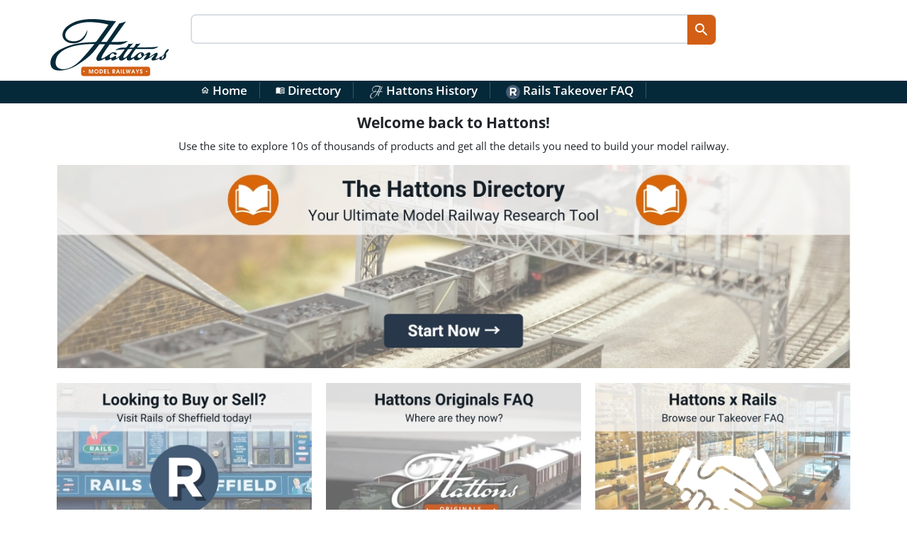

--- FILE ---
content_type: text/html; charset=utf-8
request_url: https://www.hattons.co.uk/
body_size: 2721
content:


<!DOCTYPE html>
<html lang="en-gb">
<head>
    <link rel="preload" href="/content/directory.min.css?v=zDK6GzC0KYt76UsyYpvoE7hOuljZoZCunUu-TeQzhvg" as="style">
    
    <!-- anti-flicker snippet (recommended)  -->
    <style>
        .async-hide {
            opacity: 0 !important
        }</style>
    <script>
        (function (a, s, y, n, c, h, i) {
            s.className += ' ' + y;
            h.start = 1 * new Date;
            h.end = i = function () { s.className = s.className.replace(RegExp(' ?' + y), '') };
            (a[n] = a[n] || []).hide = h;
            setTimeout(function () {
                i();
                h.end = null
            },
                c);
            h.timeout = c;
        })(window,
            document.documentElement,
            'async-hide',
            'dataLayer',
            4000,
            { 'GTM-NQLRPT4': true });
    </script>
    <!-- Google Tag Manager -->
    <script defer>
        (function (w, d, s, l, i) {
            w[l] = w[l] || [];
            w[l].push({
                'gtm.start':
                    new Date().getTime(),
                event: 'gtm.js'
            });
            var f = d.getElementsByTagName(s)[0],
                j = d.createElement(s),
                dl = l != 'dataLayer' ? '&l=' + l : '';
            j.async = true;
            j.src =
                'https://www.googletagmanager.com/gtm.js?id=' + i + dl;
            f.parentNode.insertBefore(j, f);
        })(window, document, 'script', 'dataLayer', 'GTM-WZRM');
    </script>
    <!-- End Google Tag Manager -->
    <meta charset="utf-8">
    <meta http-equiv="X-UA-Compatible" content="IE=edge">
    <meta name="viewport" content="width=device-width,initial-scale=1.0,maximum-scale=1.0,minimum-scale=1.0,user-scalable=1" id="viewport">
    <meta name="keywords" content="model trains, ehattons, hattons, Hatton’s model railways, model railways"/>
    <title>Model railways in OO Gauge, N Gauge &amp; many more - Hattons</title>
            <meta name="description" content="Your Local Online Model Railway Store"/>
    <link href="/content/fontawesome.min.css?v=FBX2S3Z4UX_3h-M61wnlJNUYPlwrNu98kYAwZqOapS4" rel="stylesheet">
    <link href="/content/solid.min.css?v=AkYdGlH7ERJ8j6Bt0ipu7LXjxERt_CDDHYATJCcZdy4" rel="stylesheet">

    <link rel="publisher" href="https://plus.google.com/114037050211627072237/">
    <link href="https://fonts.googleapis.com/css?family=Open+Sans:400,600,700&display=swap" rel="preload" as="style" onload="this.onload = null;this.rel = 'stylesheet';" crossorigin>
    <noscript>
        <link href="https://fonts.googleapis.com/css?family=Open+Sans:400,600,700&display=swap"
              rel="stylesheet"
              type="text/css"/>
    </noscript>
    <link href="/content/material.min.css?v=QaMqDFV1qB7fOKe_E5d68OHtsyYug7XIfT8qSssSB9Q" type="text/css" rel="stylesheet">


    <script type="application/ld&#x2B;json">
        {
            "@context": "https://schema.org",
            "@type": "Organization",
            "url": "https://www.hattons.co.uk",
            "logo": "https://www.hattons.co.uk/images/hattonslogo.jpg",
            "sameAs": [  "https://www.facebook.com/hattonsmodelrailways", "https://twitter.com/HattonsModels", "https://www.instagram.com/hattonsmodelrailways/", "https://www.youtube.com/user/hattonshobbies"  ]
        }
    </script>
    <link rel="search" type="application/opensearchdescription+xml" href="/opensearch.xml" title="Hattons Search">
    <!-- Application Insights -->
    <script type="text/javascript">
        var appInsights = window.appInsights ||
            function (config) {
                // ReSharper disable once JoinDeclarationAndInitializerJs
                var t;

                function s(config) {
                    t[config] = function () {
                        var i = arguments;
                        t.queue.push(function () { t[config].apply(t, i) });
                    };
                }

                t = { config: config };
                var r = document, f = window, e = "script", o = r.createElement(e), i, u;
                for (o.src = config.url || "//az416426.vo.msecnd.net/scripts/a/ai.0.js", r.getElementsByTagName(e)[0].parentNode.appendChild(o), t.cookie = r.cookie, t.queue = [], i = ["Event", "Exception", "Metric", "PageView", "Trace"]; i.length;) s("track" + i.pop());
                return config.disableExceptionTracking ||
                    (i = "onerror", s("_" + i), u = f[i], f[i] = function (config, r, f, e, o) {
                        var s = u && u(config, r, f, e, o);
                        return s !== true && t["_" + i](config, r, f, e, o), s;
                    }), t;
            }({
                instrumentationKey: "4a56ec6a-e5fa-4288-9d08-53bf35a3f114"
            });

        window.appInsights = appInsights;
        appInsights.trackPageView();
    </script>
    <link rel="apple-touch-icon" sizes="57x57" href="/apple-touch-icon-57x57.png">
    <link rel="apple-touch-icon" sizes="60x60" href="/apple-touch-icon-60x60.png">
    <link rel="apple-touch-icon" sizes="72x72" href="/apple-touch-icon-72x72.png">
    <link rel="apple-touch-icon" sizes="76x76" href="/apple-touch-icon-76x76.png">
    <link rel="apple-touch-icon" sizes="114x114" href="/apple-touch-icon-114x114.png">
    <link rel="apple-touch-icon" sizes="120x120" href="/apple-touch-icon-120x120.png">
    <link rel="apple-touch-icon" sizes="144x144" href="/apple-touch-icon-144x144.png">
    <link rel="apple-touch-icon" sizes="152x152" href="/apple-touch-icon-152x152.png">
    <link rel="apple-touch-icon" sizes="180x180" href="/apple-touch-icon-180x180.png">
    <link rel="icon" type="image/png" href="/favicon-32x32.png" sizes="32x32">
    <link rel="icon" type="image/png" href="/android-chrome-192x192.png" sizes="192x192">
    <link rel="icon" type="image/png" href="/favicon-96x96.png" sizes="96x96">
    <link rel="icon" type="image/png" href="/favicon-16x16.png" sizes="16x16">
    <link rel="manifest" href="/manifest.json">
    <link rel="mask-icon" href="/safari-pinned-tab.svg" color="#5bbad5">
    <link rel="shortcut icon" href="/favicon.ico">
    <meta name="apple-mobile-web-app-title" content="Rails Directory">
    <meta name="application-name" content="Rails Directory">
    <meta name="msapplication-TileColor" content="#da532c">
    <meta name="msapplication-TileImage" content="/mstile-144x144.png">
    <meta name="theme-color" content="#ffffff">
    <meta name="facebook-domain-verification" content="wglirkngb02wp5n3sltpxy3z431y1k"/>
    <meta http-equiv="Cache-Control" content="private"/>
    
    <meta name="og:image" content="https://www.hattons.co.uk/images/hattonslogo.jpg" />
    <meta name="og:url" content="https://www.hattons.co.uk" />
    <meta name="og:name" content="Hattons Model Railways" />
    <meta name="og:type" content="website" />
    <meta name="og:title" content="Model railways in OO Gauge, N Gauge & many more from Hattons Model Railways" />

    

    <link rel="preload" href="/content/main_b5.min.css?v=LqHkIxWmTnJtJ3vh6gG9OFo9nfly_9Z98VWPV_VvQso" as="style">
    <link href="/content/main_b5.min.css?v=LqHkIxWmTnJtJ3vh6gG9OFo9nfly_9Z98VWPV_VvQso" rel="stylesheet" type="text/css" />
    
        <link rel="preload" href="/content/homepage.min.css?v=1.07" as="style">
        <link href="/content/homepage.min.css?v=1.07" rel="stylesheet" type="text/css"/>
    
    <link href="/content/directory.min.css?v=zDK6GzC0KYt76UsyYpvoE7hOuljZoZCunUu-TeQzhvg" rel="stylesheet" media="all">
    <link href="/content/layout.min.css?v=ePiOQ6YQua4LY10WDf5P-GEFTDAL8pINVZW_6o1wxWo" rel="stylesheet" type="text/css" />
    <base href="/" />
    <!--Blazor:{"type":"server","prerenderId":"12c3eb37ab704dcea97635f2ab3fd1b4","key":{"locationHash":"77D12F14A8105320B1AAED6AE7E689DA0EC4483270A645E84079EAA0FFDF550D:0","formattedComponentKey":""},"sequence":0,"descriptor":"CfDJ8Nz08sKS6BpFuzxqQmvk/MzaX3EU3QHknZjjys3fBc53lUbYq02MwBaEVt7DcxQI0rq7UuR9jeMo8eN4yv/0YPygVzZTaj\u002BQpSW4Oks3aX8lm9gK/DW47g0Oy\u002B0wWi03A4JtDoE//PCRNDv04OOA79vr276MTyRy7ZAoHdwecTGQ/jl/afOlwH39yrPF7nZI\u002B7X/SzyA/Xl2J\u002Bad5nrSIDa/779RuujJjsTwETfJWxdWdCSrpAmqOwdUlsetUtsYY6Ttw\u002BILOYGnlXlZDMELHE88WuVbENii10L71EF3UkVOCYs6Zh2lqFZdS1r9YrtgMFdf2P\u002BmOdy2qXPBNJSiFnb/zUOzRxI1ZZ\u002Bz8kDnDrYEIBDZRUHvG88Uih5f1rcGkjGA7ESmhQ4UNzNS5A1IhAeAmEHL2hCdM1\u002BFsOvDAjcT0ipSyv4WMlG00P96ySaV\u002BWqIWpgo54CXGB9PcuttPq6neLulQJDWTm5NFZVFjZczolnk2LHCyd/SuyfLFCodZqbUil2mqIQlw/VolVkUIVYEZbVaBB/9Z\u002Bd1VFN1gb4O7wWMu47RDYfzcOGjhNSYbrtAW5x82JPygOC065k708Y="}--><!--Blazor:{"prerenderId":"12c3eb37ab704dcea97635f2ab3fd1b4"}-->
    
    <link rel="canonical" href="https://www.hattons.co.uk" />    

</head>

<body id="mainbody">
<!-- Google Tag Manager (noscript) -->


<script src="/scripts/jquery-3.7.1.min.js?v=eqaw4I9IoPldjffqieTL_h7z0ejA9zc_fyXt-05KMl4"></script>
<!-- Desktop and tablet header -->

<header>
    <div class="container header-container">
        <div class="row">
            <div class="col-2">
                <div class="main_logo px-1">
                    <a href="/">
                        <img src="https://directoryproductimages.blob.core.windows.net/assets/main_logo1.svg" alt="Hattons Logo" class="img-fluid" />
                    </a>
                </div>
            </div>
            <div class="col-8 landing_search_bar_nav_outer gx-5">
                <div class="landing_search_bar_nav">
                    <input type="search" class="nav_search" autocomplete="off" id="txtInput" value="" onkeydown="directorySearchKeyDown()">
                    <input type="button" value="search" class="landing_search_bar_nav_btn material-icons-round" id="btnUpdate" onclick="directorySearch()">
                </div>
            </div>
            <div class="col-2 float-end">
                

<div class="text-right small float-end">
</div>
            </div>
        </div>

        <div class="clear"></div>
    </div>
    <div class="clear"></div>
    <!--SUB HEADER-->

    <div class="hidden-xs header_sub" id="header_sub">

        <nav class="main center-nav">
            <ul>
                <li>
                    <a href="/"><span class="nav_icon material-icons-outlined" style="font-size: 13px">home</span> Home</a>
                </li>
                <li>
                    <a href="/directory/default"><span class="nav_icon material-icons-outlined" style="font-size: 13px">menu_book</span> Directory</a>
                </li>
                <li>
                    <a href="/list/eventdetails?eventid=7"><img src="/images/hattonsh_header.png" width="20" alt="Hattons History"/>&nbsp;Hattons History</a>
                </li>
                <li>
                    <a href="https://railsofsheffield.com/blogs/news/rails-hattons-faq"><img src="/images/rails_header.png" width="20" alt="Facebook"/>&nbsp;Rails Takeover FAQ</a>
                </li>
            </ul>

        </nav>

        <div class="clear"></div>
    </div>

</header>
<div class="clear"></div>
<div class="main-container">
    <!-- mobile slideout side bar menu -->

    <script defer src="/scripts/cookies.min.js?v=iw48Eme5W0Csk8IH2KGsYJzhNJuLHrGv_2bzg8xRm9w"></script>
    <script defer src="/scripts/jquery-addons.min.js?v=P00wu-WxagOTc5nEIjnO3NTWECrbC2mW50_Wy_A4MvQ"></script>
    <script async src="/lib/bootstrap/js/bootstrap.bundle.min.js?v=6zfk2L8R3wCgRbZzpkEi7UYC2bc6fYGIgFfNeqyOWnQ"></script>
    <script defer src="/scripts/site-main.min.js?v=X4qssIPt_OCznTGczbwagf7dE_zQfdLZm4GEIfJ8l2A"></script>
    <script defer src="/scripts/responsive-switch.min.js?v=p_U6r-ZREL8GpQ297K4YYRv6MpBjzKw_klTJO4l-1yA"></script>
    <script src="/scripts/pages/directory/default.min.js?v=wS0iNtMeF_tp1d7kTHLBnZCaag45-s6EhAktnMDJAcY"></script>

    <div class="container">
        <main role="main">
            <div class="content" id="main">
                    <div class="row">
                        <div class="col-12">
                            


<div class="row">
    <div class="col-12">
        <h1>
        <p class="text-center h3">
            <strong>Welcome back to Hattons!</strong>
        </p>
        </h1>
        <p class="text-center">
            Use the site to explore 10s of thousands of products and get all the details you need to build your model railway.
        </p>
        <a alt="Hattons Directory" href="/directory/default">
            <img src="/images/hattonsdirectory.jpg" class="img-fluid" alt="Hattons Directory"/>
        </a>
    </div>
</div>
<div class="row">
    <br />
</div>
<div class="row">
    <div class="col-12 col-sm-4 col-sm-offset-0 mb-3 mb-sm-0">
        <div class="panel panel-default panel-129 mb-0">
            <div class="panel-body">
                <a href="https://railsofsheffield.com">
                    <img src="/images/lookingtobuyorsell.jpg" class="img-fluid" alt="Visit Rails" />
                </a>
            </div>
        </div>
    </div>
    <div class="col-12 col-sm-4 col-sm-offset-0 mb-3 mb-sm-0">
        <div class="panel panel-default panel-129 mb-0">
            <div class="panel-body">
                <a href="/newsdetail?id=1504">
                    <img src="/images/hattonsoriginals.jpg" class="img-fluid" alt="Hattons Originals" />
                </a>
            </div>
        </div>
    </div>
    <div class="col-12 col-sm-4 col-sm-offset-0 mb-3 mb-sm-0">
        <div class="panel panel-default panel-129 mb-0">
            <div class="panel-body">
                <a href="https://railsofsheffield.com/blogs/news/rails-hattons-faq">
                    <img src="/images/hattonsxrails.jpg" class="img-fluid" alt="Hattons x Rails" />
                </a>
            </div>
        </div>
    </div>
</div>

<script src="/scripts/lazyload.min.js?v=Ya22mGdu74gxApPitT1oNAIg70ucCIIMLm-kpMFHaac"></script>





                        </div>
                    </div>
            </div>
        </main>
    </div>
</div>
<footer class="footer" role="contentinfo">
    <div class="footer-primary">
        <div class="container">
            <div class="col-md-12">
                <div class="footer-primary__find-us text-center">
                    <ul class="list-group list-group-horizontal text-center d-flex justify-content-center" id="main-footer-find-us">
                        <li class="list-group-item bg-transparent border-0">
                            <a href="https://www.facebook.com/hattonsmodelrailways" target="_blank" rel="noopener"><img src="/images/facebook_footer.png" width="20" alt="Facebook"/>&nbsp;Facebook</a>
                        </li>
                        <li class="list-group-item bg-transparent border-0">
                            <a href="https://www.instagram.com/hattonsmodelrailways" target="_blank" rel="noopener"><img src="/images/ig_footer.png" width="20" alt="Instagram"/>&nbsp;Instagram</a>
                        </li>
                        <li class="list-group-item bg-transparent border-0">
                            <a href="https://twitter.com/HattonsModels" target="_blank" rel="noopener"><img src="/images/x_footer.png" width="20" alt="Twitter"/>&nbsp;Twitter</a>
                        </li>
                        <li class="list-group-item bg-transparent border-0">
                            <a href="https://www.youtube.com/user/hattonshobbies" target="_blank" rel="noopener"><img src="/images/youtube_footer.png" width="20" alt="Youtube"/>&nbsp;YouTube</a>
                        </li>

                    </ul>
                </div>
            </div>
        </div>
    </div>
    <div class="footer-secondary">
        <div class="container">
            <nav class="footer__nav footer-secondary__background">
                <ul class="list-group list-group-horizontal text-center d-flex justify-content-center" id="main-footer-nav">
                    <li class="hidden-xs list-group-item bg-transparent border-0">
                        <a href="https://www.hattons.co.uk/#mainbody">Top of page</a>
                    </li>
                    <li class="hidden-xs list-group-item bg-transparent border-0">
                        <a href="/">Home</a>
                    </li>
                    <li class="hidden-xs list-group-item bg-transparent border-0">
                        <a href="https://railsofsheffield.com/pages/contact-us">Contact</a>
                    </li>
                    <li class="list-group-item bg-transparent border-0">
                        <a href="https://railsofsheffield.com/policies/privacy-policy">Privacy policy</a>
                    </li>
                </ul>
            </nav>
        </div>
        <div class="col-md-2">
        </div>
    </div>
</footer>





</body>
</html>

--- FILE ---
content_type: text/css
request_url: https://www.hattons.co.uk/content/main_b5.min.css?v=LqHkIxWmTnJtJ3vh6gG9OFo9nfly_9Z98VWPV_VvQso
body_size: 11937
content:
.border_left{border-left:solid 1px #395460}select{-moz-appearance:menulist;-webkit-appearance:menulist}.header .col-lg-1,.header .col-lg-10,.header .col-lg-11,.header .col-lg-12,.header .col-lg-2,.header .col-lg-3,.header .col-lg-4,.header .col-lg-5,.header .col-lg-6,.header .col-lg-7,.header .col-lg-8,.header .col-lg-9,.header .col-md-1,.header .col-md-10,.header .col-md-11,.header .col-md-12,.header .col-md-2,.header .col-md-3,.header .col-md-4,.header .col-md-5,.header .col-md-6,.header .col-md-7,.header .col-md-8,.header .col-md-9,.header .col-sm-1,.header .col-sm-10,.header .col-sm-11,.header .col-sm-12,.header .col-sm-2,.header .col-sm-3,.header .col-sm-4,.header .col-sm-5,.header .col-sm-6,.header .col-sm-7,.header .col-sm-8,.header .col-sm-9,.header .col-xs-1,.header .col-xs-10,.header .col-xs-11,.header .col-xs-12,.header .col-xs-2,.header .col-xs-3,.header .col-xs-4,.header .col-xs-5,.header .col-xs-6,.header .col-xs-7,.header .col-xs-8,.header .col-xs-9{padding-left:0;padding-right:0}.header .btn-lg{padding-left:10px}.panel-heading{font-weight:700;font-size:1.15em}.panel-heading input[type=checkbox],.panel-heading input[type=submit],.panel-heading select{font-weight:400}.panel-heading .col-lg-1,.panel-heading .col-lg-10,.panel-heading .col-lg-11,.panel-heading .col-lg-12,.panel-heading .col-lg-2,.panel-heading .col-lg-3,.panel-heading .col-lg-4,.panel-heading .col-lg-5,.panel-heading .col-lg-6,.panel-heading .col-lg-7,.panel-heading .col-lg-8,.panel-heading .col-lg-9,.panel-heading .col-md-1,.panel-heading .col-md-10,.panel-heading .col-md-11,.panel-heading .col-md-12,.panel-heading .col-md-2,.panel-heading .col-md-3,.panel-heading .col-md-4,.panel-heading .col-md-5,.panel-heading .col-md-6,.panel-heading .col-md-7,.panel-heading .col-md-8,.panel-heading .col-md-9,.panel-heading .col-sm-1,.panel-heading .col-sm-10,.panel-heading .col-sm-11,.panel-heading .col-sm-12,.panel-heading .col-sm-2,.panel-heading .col-sm-3,.panel-heading .col-sm-4,.panel-heading .col-sm-5,.panel-heading .col-sm-6,.panel-heading .col-sm-7,.panel-heading .col-sm-8,.panel-heading .col-sm-9,.panel-heading .col-xs-1,.panel-heading .col-xs-10,.panel-heading .col-xs-11,.panel-heading .col-xs-12,.panel-heading .col-xs-2,.panel-heading .col-xs-3,.panel-heading .col-xs-4,.panel-heading .col-xs-5,.panel-heading .col-xs-6,.panel-heading .col-xs-7,.panel-heading .col-xs-8,.panel-heading .col-xs-9{padding-left:0;padding-right:0}.panel-heading .row{padding-left:10px;padding-right:10px}.panel-short{height:110px}@media (max-width:1199px){.panel-short{height:130px}.product_title{height:80px}}.panel-129{height:100%;min-height:129px}.panel-medium{height:172px}.panel-medium .bottom-align{position:absolute;bottom:1.4em}@media (min-width:767px) and (max-width:830px){.panel-medium{height:192px}}.panel-noborder{box-shadow:none!important;border:0!important}@media (min-width:768px){.modal-dialog{top:100px}}@media (max-width:767px){.modal-dialog{top:60px}}.slider-size{height:115px}.font-large,h1.larger{font-size:1.4em}.font-large-bold{font-size:1.4em;font-weight:700}.font-xlarge{font-size:2em}.font-xlarge-bold{font-size:2em;font-weight:700}input[type=checkbox],input[type=radio]{margin:6px 6px 0}p.header_copy{font-size:1.04em;line-height:16px;margin:0;padding:0}a.header_title{text-transform:uppercase}a.header_title,h2.header_title{color:#062939;font-weight:700;font-size:1.04em;line-height:16px;margin:5px 0;padding:0;text-decoration:none}@media (max-width:1170px){.header_sub2,h2.header_title{display:none}}.header_icon_title,.search_bar_nav_outer a,h2.header_icon_title{text-transform:uppercase;color:#dedede;font-weight:700;font-size:1.04em;line-height:16px;margin:5px 0;padding:0;text-decoration:none}.search_bar_nav_outer a,h2.header_icon_title{color:#062939}@media (min-width:768px){.lead{font-size:1.3em}}.main_logo{width:180px;display:block;float:left;margin-right:3%;margin-left:0;margin-bottom:5px}@media (max-width:1170px){.main_logo{width:160px;display:block;float:left;margin-right:2%;margin-left:0}}@media (max-width:1038px){.main_logo{width:140px;display:block;float:left;margin-right:2%;margin-left:0}}.search_bar_nav_outer{width:24%;display:block;float:left;margin:22px 5px 0 0}@media (max-width:1170px){.search_bar_nav_outer{width:24%;margin:21px 5px 0 0}}.search_bar_nav_outer h2{text-align:right}.search_bar_nav_outer a{text-align:right;float:right}.search_bar_nav{background:#d9dee5;width:100%;display:block;border-radius:7.5px;box-sizing:border-box;padding:7.5px 10px;position:relative;color:#062939}input[autocomplete=off]::-webkit-credentials-auto-fill-button{visibility:hidden;pointer-events:none;position:absolute;right:0}.home_nav_search{background:0;border:0;width:95%;height:100%;font-size:1.5em}.search_bar_nav_btn{background:#d25f15;position:absolute!important;right:0;top:0;border:0;height:100%;width:40px;border-top-right-radius:7.5px;border-bottom-right-radius:7.5px;cursor:pointer;color:#fff;font-size:24px}.search_bar_nav_btn:hover{background:#bf5317;background-position:center;background-size:70%;background-repeat:no-repeat}.header_phone_container{float:left;margin-top:20px;margin-right:10px}.phone_icon{width:37px;border-radius:100%;background:#d25f15;height:37px;display:inline-block;vertical-align:middle;margin-right:5px;text-align:center}.phone_icon:hover{background:#bf5317}a.telephone_no{font-size:2.08em;text-transform:uppercase;font-weight:700;color:#062939;display:inline-block}.header_icons_container{float:right}.icons_header{text-align:center;margin-right:15px;position:relative}.icons_header a,a.telephone_no{text-decoration:none}.icons_header h2{margin:0}.md-user{right:.5px;bottom:1px}.menu_icon,.search_icon{background:0;height:45px;width:45px;box-sizing:border-box;padding:7px}.menu_icon svg path,.search_icon svg path{fill:#062939}.navbar{position:static;min-height:16px;margin-bottom:0}.nav-inverse{background:#062939;color:#fff}.dropdown-menu{min-width:200px;background:#062939}.dropdown-menu li a,.navbar-inverse ul{font-weight:600}.dropdown-menu.columns-2{min-width:400px}.dropdown-menu.columns-3{min-width:600px}.multi-column-dropdown{list-style:none}.multi-column-dropdown li a{display:block;clear:both;line-height:1.428571429;color:#333;white-space:normal}.multi-column-dropdown li a:hover{text-decoration:none;color:#262626;background-color:#f5f5f5}@media (max-width:767px){.dropdown-menu.multi-column{min-width:240px!important;overflow-x:hidden}}.dropdown-menu .divider{background-color:#fff!important}.navbar-inverse{color:#fff;background:#062939}.navbar-inverse .navbar-nav li{padding:0;background:#062939}.navbar-inverse .navbar-nav li a{color:#fff}.navbar-inverse .navbar-nav li a:hover{background:#062966}.navbar-inverse .navbar-nav li a:focus{background:#062966}.navbar-inverse .navbar-nav>.active>a,.navbar-inverse .navbar-nav>.active>a:focus,.navbar-inverse .navbar-nav>.active>a:hover,.navbar-inverse .navbar-nav>.open>a,.navbar-inverse .navbar-nav>.open>a:focus,.navbar-inverse .navbar-nav>.open>a:hover{background-color:#062939;color:#fff}.navbar-nav{line-height:16px}.navbar-nav li{padding:0}.navbar-nav li a{color:#fff;line-height:16px}@media (min-width:768px){.navbar-nav span{display:block}.navbar-nav li a,.navbar-nav span{text-decoration:none;color:#fff;padding:5px 10.5px}}nav.sub ul{display:inline-block;font-weight:600;float:right;margin:5px 0;padding-left:0}nav.sub ul li{list-style:none;display:inline-block}nav.sub ul li a{text-decoration:none;color:#fff;padding:5px 10.5px;border-right:solid 1px #395460}.text_size_control{background:0;border:0;color:#fff;font-weight:600;font-size:1em;margin-left:10px;background-color:#062939;line-height:16px!important;height:16px!important;-moz-appearance:none;-webkit-appearance:none}.language_select option,.text_size_control option{line-height:16px;height:16px;color:#fff}.language_select::-ms-expand,.text_size_control::-ms-expand{display:none}.flag_container{width:16px;height:16px;display:inline-block;overflow:hidden;border-radius:100%;text-align:center;margin-bottom:-2.5px;border:solid 1px #fff;margin-right:10px}.flag_img{height:100%;display:block;margin-left:-1px;vertical-align:middle}.language_select{background:0;border:0;color:#fff;font-weight:600;background-color:#062939;line-height:16px!important;height:16px!important;-moz-appearance:none;-webkit-appearance:none}@media all and (min-width:320px) and (max-width:390px){h2.header_title{font-size:.5em}.icons_header{padding:5px}}@media all and (max-width:991px){.sub{display:none}}@media (max-width:1199px){.header__nav,.header__nav--mobile{margin-left:-40px}}@media (max-width:991px){.header__nav,.header__nav--mobile{margin-left:0}}.header__nav ul,.header__nav--mobile ul{margin:0;padding:0;list-style:none}@media (max-width:1199px){.header__nav ul,.header__nav--mobile ul{padding-left:50px}}@media (max-width:991px){.header__nav ul,.header__nav--mobile ul{padding-left:10px}}.header__nav li,.header__nav--mobile li{float:left;padding-left:20px}@media (max-width:1199px){.header__nav li,.header__nav--mobile li{padding-left:15px;padding-right:6px}}@media (max-width:991px){.header__nav li,.header__nav--mobile li{padding-left:6px;padding-right:6px}}.header__nav a{width:100%;display:block;padding-top:5px}.header__nav--mobile a{display:block}.header__nav a:focus,.header__nav a:hover,.header__nav--mobile a:focus,.header__nav--mobile a:hover{color:#fff;text-decoration:none}.header__nav input[type=search],.header__nav--mobile input[type=search]{width:180px;border:1px solid #7799cf;margin-top:2px}.header__nav input[type=submit],.header__nav--mobile input[type=submit]{font-weight:700;border:1px outset buttonface;padding:0 5px;margin:0}.header-tertiary__background{background-color:#eee;height:26px;border-bottom:1px solid #062939}.header-tertiary__text{padding-top:5px}.header-tertiary__print{background-image:url(/images/print.gif);height:15px;background-repeat:no-repeat;background-position:center left;padding-left:20px;margin-top:5px;margin-right:15px}.header-tertiary select{border:1px solid #7799cf}.header-tertiary__flag{border:1px solid #000;width:18px;height:14px}.header-quaternary__background{background-color:#fff;height:26px;border-bottom:1px solid #062939}.header-mobile-search__container{margin-top:6px;height:40px;border-top:solid 1px #062939;border-radius:5px;margin-bottom:10px;display:none}.header-mobile-search__container input[type=search]{margin-left:20px;margin-top:5px;border:1px solid #7799cf;width:90%;color:#000;font-size:1.8em;padding-left:5px;border-radius:5px}.header-mobile-search__container .fa{margin-left:-5px}.header__nav--mobile{margin-left:-10px}.header__nav--mobile a,.header__nav--mobile li{width:100%;border-left:0;border-right:0}.header__nav--mobile li{border-bottom:1px solid #ccc}.header__nav--mobile a{padding:12px}.header__nav--mobile a:hover{color:#000;text-decoration:underline}.header__nav--mobile .subcategory:after{content:"chevron_right";float:right;font-family:"Material Icons Round",sans-serif;font-size:1.8em}.nav-mobile__mainheader,.nav-mobile__subcategoryheader{background-color:#062939;font-weight:700;color:#fff}.nav-mobile__mainheader a,.nav-mobile__subcategoryheader a{color:#fff;font-weight:600;font-size:1.2em}.nav-mobile__subcategoryheader a:before{content:"chevron_left";float:left;font-family:"Material Icons Round",sans-serif;padding-right:10px}.nav-mobile__mainheader a:hover{color:#fff}.nav-mobile__subcategory{padding-left:30px!important}.mobile-nav{display:none;color:#fff}.main__nav{margin-left:0;text-align:right}.main__nav a{padding-left:0;list-style:none;margin-top:0;display:inline-block}.main__nav a,.main__nav li{padding-top:7px}.main__nav hr{font-size:.1em}.main__nav .li_spacer{height:10px}.main__nav input[type=password],.main__nav input[type=text]{max-width:100%;margin-left:15px;margin-right:0}.main-content{padding-left:25px;padding-right:25px}@media (max-width:991px){.main-content{padding-left:5px;padding-right:5px}}.main-content-item-scope{display:inline}.main-content__list li{line-height:2.4em;border-bottom:solid 1px #eee;padding-left:15px}.main-content__list .panel-default{border:0}.main-content__list .panel{border:0;box-shadow:0 0 0 transparent}.main-content__list .subheading{background-color:#eee;margin-left:15px}.main-content__list .sublist li{margin-left:15px;font-weight:700}.main-content__list .sublist a{font-weight:400}.main-content__productlist li{line-height:1.4em;border-bottom:solid 1px #eee;padding:15px}.main-content__productlist .panel-default{border:0}.main-content__productlist .panel{border:0;box-shadow:0 0 0 transparent}.main-content__productlist .product-image{border:solid 1px #ccc;width:202px;height:158px}.main-content__productlist img{max-height:158px;max-width:200px}.main-content__productgrid .panel-default{border:0}.main-content__productgrid .panel{border:0;box-shadow:0 0 0 transparent}.main-content__productgrid .product-panel{height:366px;margin:1px;padding:5px;background:#f1f1f1}.main-content__productgrid .product-panel:hover{background:#d9dee5}.toolversion__productgrid .toolversion-panel{height:240px;margin:1px;padding:5px;border-radius:5px;border:4px solid #ddd}@media (max-width:767px){.main-content__productgrid .product-panel{height:318px}}.recentlyviewed-content__productgrid .product-panel{height:370px!important;margin:1px;padding:5px;background:#f1f1f1}@media (max-width:767px){.recentlyviewed-content__productgrid .product-panel{height:318px}}.main-content__productgrid .product-image{background-color:#fff;width:100%;height:140px;overflow:hidden;position:relative}.main-content__productgrid .product-image img{max-width:100%;vertical-align:middle}.main-content__productgrid .product-image__overlay,.trunk-image__overlay{width:100%;height:140px;overflow:hidden;position:absolute;top:0;background:url(https://directoryproductimages.blob.core.windows.net/products200pxwide/UKShippingOnly.png)no-repeat}.main-content__productgrid .product-text{height:160px}.main-content__productgrid .product-text:hover{text-decoration:underline}@media (max-width:767px){.main-content__productgrid .product-text{height:145px}}.trunk-image__overlay{height:45px}.main-content-advance__producttable .product-text a,.main-content__cataloguesgrid .product-text a,.main-content__cataloguesgrid .product-text-archive a,.main-content__productgrid .product-text a,.main-content__productgrid .product-text-archive a,.main-content__producttable .product-text a{text-decoration:none!important;color:#333}.main-content__productgrid .product-text-archive{height:155px}@media (max-width:767px){.main-content__productgrid .product-text-archive{height:135px}}.main-content__productgrid img{max-width:213px}@media (max-width:1199px){.main-content__productgrid img{max-width:235px}}.main-content__productgrid .col-lg-1,.main-content__productgrid .col-lg-10,.main-content__productgrid .col-lg-11,.main-content__productgrid .col-lg-12,.main-content__productgrid .col-lg-2,.main-content__productgrid .col-lg-3,.main-content__productgrid .col-lg-4,.main-content__productgrid .col-lg-5,.main-content__productgrid .col-lg-6,.main-content__productgrid .col-lg-7,.main-content__productgrid .col-lg-8,.main-content__productgrid .col-lg-9,.main-content__productgrid .col-md-1,.main-content__productgrid .col-md-10,.main-content__productgrid .col-md-11,.main-content__productgrid .col-md-12,.main-content__productgrid .col-md-2,.main-content__productgrid .col-md-3,.main-content__productgrid .col-md-4,.main-content__productgrid .col-md-5,.main-content__productgrid .col-md-6,.main-content__productgrid .col-md-7,.main-content__productgrid .col-md-8,.main-content__productgrid .col-md-9,.main-content__productgrid .col-sm-1,.main-content__productgrid .col-sm-10,.main-content__productgrid .col-sm-11,.main-content__productgrid .col-sm-12,.main-content__productgrid .col-sm-2,.main-content__productgrid .col-sm-3,.main-content__productgrid .col-sm-4,.main-content__productgrid .col-sm-5,.main-content__productgrid .col-sm-6,.main-content__productgrid .col-sm-7,.main-content__productgrid .col-sm-8,.main-content__productgrid .col-sm-9,.main-content__productgrid .col-xs-1,.main-content__productgrid .col-xs-10,.main-content__productgrid .col-xs-11,.main-content__productgrid .col-xs-12,.main-content__productgrid .col-xs-2,.main-content__productgrid .col-xs-3,.main-content__productgrid .col-xs-4,.main-content__productgrid .col-xs-5,.main-content__productgrid .col-xs-6,.main-content__productgrid .col-xs-7,.main-content__productgrid .col-xs-8,.main-content__productgrid .col-xs-9{padding-left:0;padding-right:0}.main-content__productgrid .buttons-panel{float:left;bottom:0}.main-content__producttable li{height:169px;padding:6px}@media (max-width:767px){.main-content__producttable li{height:300px}}.main-content__producttable .product-image{width:200px;height:161px;border:1px solid #ccc;background:#fff;float:left;position:relative}.main-content-advance__producttable .product-image img,.main-content__cataloguesgrid .product-image img,.main-content__productgrid .product-image img,.main-content__producttable .product-image img{position:relative;top:50%;transform:translateY(-50%);max-height:100%;width:auto}.main-content-advance__producttable img,.main-content__producttable img{max-height:161px;max-width:195px}.main-content__producttable .product-text{height:130px}@media (max-width:767px){.main-content__producttable .product-text{height:100px}}.main-content-advance__producttable .preorder{position:absolute;right:0;top:0;width:86px;height:17px;background-image:url(/images/pre-order.gif);background-repeat:no-repeat}.main-content-advance__producttable li{height:169px;padding:6px}@media (max-width:767px){.main-content-advance__producttable li{height:330px}}@media (min-width:768px) and (max-width:992px){.main-content-advance__producttable li{height:184px}}.main-content-advance__producttable .product-image{width:200px;height:161px;border:1px solid #ccc;background:#fff;float:left;position:relative}@media (max-width:767px){.main-content-advance__producttable .product-image{width:163px;height:131px}}@media (max-width:767px){.main-content-advance__producttable img{max-width:160px;max-height:129px}}.main-content-advance__producttable .product-text{height:130px}.main-content__cataloguesgrid .panel-default{border:0}.main-content__cataloguesgrid .panel{border:0;box-shadow:0 0 0 transparent}.main-content__cataloguesgrid .product-panel{height:348px;margin:1px;padding:5px;background:#f1f1f1}@media (max-width:767px){.main-content__cataloguesgrid .product-panel{height:318px}}.main-content__cataloguesgrid .product-image{background-color:#fff;width:100%;height:140px;border:solid 1px #ccc;overflow:hidden}.main-content__cataloguesgrid .product-image__overlay{width:100%;height:140px;overflow:hidden;position:absolute;top:0;background:url(https://directoryproductimages.blob.core.windows.net/products200pxwide/UKShippingOnly.png)no-repeat}.main-content__cataloguesgrid .product-text{height:110px}@media (max-width:767px){.main-content__cataloguesgrid .product-text{height:80px}}.main-content__cataloguesgrid .product-text-archive{height:110px}@media (max-width:767px){.main-content__cataloguesgrid .product-text-archive{height:80px}}.main-content__cataloguesgrid img{max-width:213px}@media (max-width:1199px){.main-content__cataloguesgrid img{max-width:235px}}.main-content__cataloguesgrid .col-lg-1,.main-content__cataloguesgrid .col-lg-10,.main-content__cataloguesgrid .col-lg-11,.main-content__cataloguesgrid .col-lg-12,.main-content__cataloguesgrid .col-lg-2,.main-content__cataloguesgrid .col-lg-3,.main-content__cataloguesgrid .col-lg-4,.main-content__cataloguesgrid .col-lg-5,.main-content__cataloguesgrid .col-lg-6,.main-content__cataloguesgrid .col-lg-7,.main-content__cataloguesgrid .col-lg-8,.main-content__cataloguesgrid .col-lg-9,.main-content__cataloguesgrid .col-md-1,.main-content__cataloguesgrid .col-md-10,.main-content__cataloguesgrid .col-md-11,.main-content__cataloguesgrid .col-md-12,.main-content__cataloguesgrid .col-md-2,.main-content__cataloguesgrid .col-md-3,.main-content__cataloguesgrid .col-md-4,.main-content__cataloguesgrid .col-md-5,.main-content__cataloguesgrid .col-md-6,.main-content__cataloguesgrid .col-md-7,.main-content__cataloguesgrid .col-md-8,.main-content__cataloguesgrid .col-md-9,.main-content__cataloguesgrid .col-sm-1,.main-content__cataloguesgrid .col-sm-10,.main-content__cataloguesgrid .col-sm-11,.main-content__cataloguesgrid .col-sm-12,.main-content__cataloguesgrid .col-sm-2,.main-content__cataloguesgrid .col-sm-3,.main-content__cataloguesgrid .col-sm-4,.main-content__cataloguesgrid .col-sm-5,.main-content__cataloguesgrid .col-sm-6,.main-content__cataloguesgrid .col-sm-7,.main-content__cataloguesgrid .col-sm-8,.main-content__cataloguesgrid .col-sm-9,.main-content__cataloguesgrid .col-xs-1,.main-content__cataloguesgrid .col-xs-10,.main-content__cataloguesgrid .col-xs-11,.main-content__cataloguesgrid .col-xs-12,.main-content__cataloguesgrid .col-xs-2,.main-content__cataloguesgrid .col-xs-3,.main-content__cataloguesgrid .col-xs-4,.main-content__cataloguesgrid .col-xs-5,.main-content__cataloguesgrid .col-xs-6,.main-content__cataloguesgrid .col-xs-7,.main-content__cataloguesgrid .col-xs-8,.main-content__cataloguesgrid .col-xs-9{padding-left:0;padding-right:0}.main-content__cataloguesgrid .buttons-panel{float:left;bottom:0}.stockdetail-panel__body{background-color:#f6f6f6;padding:10px}.stockdetail-main__img{width:356px;height:258px;border:1px solid #ccc;overflow:hidden;text-align:center}.preowned-trade-in img,.stockdetail-main__img img{position:relative;top:50%;transform:translateY(-50%);max-height:100%;width:auto}.stockdetail-main__img__overlay{width:356px;height:258px;overflow:hidden;position:absolute;z-index:999;background:url(https://directoryproductimages.blob.core.windows.net/products340pxwide/UKShippingOnly.png)no-repeat}.stockdetail-main__thumb{width:63px;height:37px;border:1px solid #ccc;float:left;margin:8px 6px 0 0;overflow:hidden;text-align:center;display:inline}.stockdetail-main__thumbs{margin-bottom:55px}.manufacturers-images__xssmall{max-width:45px;max-height:45px;padding-top:10px}.manufacturers-images__small{max-height:45px;max-width:100px}.manufacturers-images__medium{max-height:75px;max-width:100px}.manufacturers-images__large{max-height:70px;max-width:115px;padding-top:4px;padding-bottom:4px}.list-inline .manufacturers-images__large{padding-left:20px;padding-right:20px}.checkout-nav li{background-color:#fff;padding:10px 20px 0;height:45px;font-size:1.1em;text-align:center;border:solid 1px #fff}.checkout-nav .selected{background-color:#d9dee5;font-weight:700}.panel{border:0!important}.panel-default .form-group,.panel-default .form-horizontal{margin-left:0!important}.panel-default ol,.panel-default ul{line-height:2em}.staff-img{max-width:240px}.preorder{position:absolute;right:7px;top:7px;width:86px;height:17px;background-image:url(/images/pre-order.gif);background-repeat:no-repeat}.ukshipping,.ukshipping45px{width:100%;overflow:hidden;position:absolute;top:0}.ukshipping{height:140px;background:url(https://directoryproductimages.blob.core.windows.net/products200pxwide/UKShippingOnly.png)no-repeat}.ukshipping45px{height:45px;background:url(https://directoryproductimages.blob.core.windows.net/products45pxhigh/UKShippingOnly.png)no-repeat}.paypal-text{padding-top:5px}@media print{a[href]:after{content:none}*{text-shadow:none!important;color:#000!important;background:0 0!important;box-shadow:none!important}a,a:visited{text-decoration:underline}.ir a:after,a[href^="#"]:after,a[href^="javascript:"]:after{content:""}blockquote,pre{border:1px solid #999}thead{display:table-header-group}blockquote,img,pre,tr{page-break-inside:avoid}img{max-width:100%!important}@page{size:330mm 427mm;margin:14mm}h2,h3,p{orphans:3;widows:3}h2,h3{page-break-after:avoid}.woot--bubble-holder,.woot-widget-holder{display:none}}.margin-bottom10{margin-bottom:10px}.margin-bottom20{margin-bottom:20px}.margin-bottom30{margin-bottom:30px}.margin-top10{margin-top:10px}.margin-top20{margin-top:20px}.margin-top30,.preowned-trade-in{margin-top:30px}.nopadding{padding:0!important;margin:0!important}.bold{font-weight:700}.right-border-mobile{border-right:#999 medium solid;border-width:3px}@media (max-width:768px){.right-border-mobile{border-right:none!important}}.right-border-tablet{border-right:#999 medium solid;border-width:3px}@media (max-width:991px){.right-border-tablet{border-right:none!important}}.right-border-desktop{border-right:none!important}.rs-link-to-responsive{-webkit-font-smoothing:antialiased!important;text-shadow:1px 1px 1px rgba(0,0,0,.004);text-decoration:underline;color:#8496b4}.rs-link-to-desktop,.rs-link-to-responsive{display:inline-block;padding-top:5px!important;font-size:1.2em}.rs-link-to-desktop a{-webkit-font-smoothing:antialiased!important;text-shadow:1px 1px 1px rgba(0,0,0,.004);text-decoration:underline;color:#8496b4}.rs-link-to-desktop a:focus,.rs-link-to-desktop a:hover,.rs-link-to-desktop a:visited{color:#fff}.header{position:relative;z-index:10}.header-primary{height:100px;color:#fff}@media (max-width:767px){.header-primary{height:75px}.header-primary [class^=col-]{padding-left:0;padding-right:0}}.header-secondary{height:22px}@media (max-width:767px){.header-secondary{height:10px}}.product-image__thumb{float:left;padding-right:7px;border:solid 1px #ccc;width:62px;height:45px;margin:0;text-align:center;overflow:hidden}.panel-product-list__body{padding:0}.product-list__short{height:80px;padding-top:5px;margin-bottom:6px}@media (max-width:767px){.product-list__short{height:100px}}@media (max-width:1199px){.product-list__short{max-height:100px;overflow:hidden}}.prod_block_shallow_nb{background-color:#eee}@media (max-width:1199px){.site_seal{width:90px}}.cart-table td,.cart-table th{text-align:center;vertical-align:middle!important}.cart-table tfoot,.cart-table th,.cart-table thead{background-color:#d9dee5}.cart-table .footer{background-color:#d9dee5!important}.cart-table .footer td{border-color:#fff}.cart-table .qty{text-align:center!important}@media screen and (max-width:767px){.cart-table{border:0}.cart-table,.cart-table tbody,.cart-table td,.cart-table tr{width:100%!important;display:block!important}.cart-table td{margin-top:-1px;background:#f5f5f5}.cart-table .hidden-xs{display:none!important}.cart-table thead{display:none}.cart-table tr{margin-bottom:20px}.cart-table td,.cart-table tr{float:left!important}.cart-table .footer td,.cart-table .footer tr{background-color:#fff!important}.cart-table .footer td{width:50%!important;float:left;border:0!important;text-align:left}.cart-table .cart-table__mobile-actions,.cart-table .cart-table__mobile-actions td{width:100%!important}.cart-table .cart-table__mobile-actions .btn{width:100%;margin-bottom:15px;font-size:1.5em}}.cart-table__image{max-width:120px;border:1px solid #ccc}@media (max-width:767px){.cart-table__image{max-width:200px}}@media (max-width:400px){.cart-table__image{max-width:140px}}.cart-row{position:relative}.cart-row .cart-image__overlay{width:100%;height:45px;overflow:hidden;position:absolute;top:0;background:url(https://directoryproductimages.blob.core.windows.net/products45pxhigh/UKShippingOnly.png)no-repeat}.cart-row img{max-width:200px}.cart-table__quantity{width:40px;padding-left:5px;padding-right:5px;text-align:center}@media (max-width:767px){.cart-table__quantity{margin-top:3px;margin-bottom:-8px}}.cart-table__col--text-left{text-align:left!important}@media (max-width:767px){.cart-table__col--text-left{text-align:center!important}}.cart-table__product-title{padding-top:30px!important;padding-bottom:30px!important}@media (max-width:767px){.cart-table__product-title{border-top:0!important;padding-top:15px!important;padding-bottom:15px!important}}.news-list__short{height:80px;padding-top:5px;margin-bottom:6px}@media (max-width:767px){.news-list__short{height:100px}}@media (max-width:1199px){.news-list__short{max-height:100px}}.wootw_text a{text-align:center}@media all and (max-width:1100px){.wootw_text a{font-size:.91em}}@media all and (max-width:767px){.wootw_text a{font-size:1.2em}}@media (max-width:1439px){body{padding-right:0!important}}@media (min-width:1920px){.container{margin-left:auto}}.desktopCheck{float:left}@media only screen and (max-width:991px){.desktopCheck{float:none}}@media (min-width:1170px){.header_sub2{background:#fff;color:#000;box-sizing:border-box;padding:0 20px;font-size:1.19em;line-height:16px!important;height:28px}.header_sub2 .header_sub2_main{text-align:center;font-size:1.1em;font-weight:700;margin:8px}.header_sub2_main:after{content:"";display:table;clear:both}.header_sub2 .header_sub2_main .header_sub2_column1{float:left;width:15%}.header_sub2 .header_sub2_main .header_sub2_column2{width:100%}.white_on_blue,.white_on_orange{color:#fff;padding:3px 5px;position:relative;width:47.1%;min-height:25px}.white_on_orange{background:#d25f15;border-bottom-left-radius:5px;border-top-left-radius:5px;float:left;margin-left:25px}.white_on_blue{background:#062939;border-bottom-right-radius:5px;border-top-right-radius:5px;float:right;margin-right:25px;border-bottom:1px}.white_on_blue::before,.white_on_orange::after{content:"";position:absolute;top:0;width:0;height:0}.white_on_orange::after{left:100%;border-top:25px solid #d25f15;border-right:15px solid transparent;min-height:25px;max-height:25px}.white_on_blue::before{right:100%;border-bottom:25px solid #062939;border-left:15px solid transparent;min-height:25px;max-height:25px}.white_on_orange_link{color:#fff;text-decoration:underline}}@media (min-width:1800px){.white_on_orange{margin-left:30px}.white_on_blue{margin-right:30px}}.klaviyo-form svg,.llnZYQ.llnZYQ svg{width:20px!important;height:20px!important}.icons_row,.product_icon_row{text-align:center!important;width:100%}.product_icon_row{display:inline}.icons_row{display:flex;align-items:center;justify-content:center}.icon_text{width:35px;font-size:.6em;line-height:1.1;font-weight:700;color:#062939;text-align:center;margin:2px auto}.product_card_icon{text-align:center;display:inline-block;margin-left:5px}#add_to_cart_icon,#view_icon,#wishlist_icon{background-image:url(https://directoryproductimages.blob.core.windows.net/mediaimages/wishlist_icon_n_filled_inverted.png);height:40px;width:40px;background-size:100%;margin:auto}#wishlist_icon:hover{background-image:url(https://directoryproductimages.blob.core.windows.net/mediaimages/wishlist_icon_filled_inverted.png)}#add_to_cart_icon,#view_icon{background-image:url(https://directoryproductimages.blob.core.windows.net/mediaimages/n_options.png);height:35px;width:35px}#view_icon:hover{background-image:url(https://directoryproductimages.blob.core.windows.net/mediaimages/oo_options.png)}#add_to_cart_icon{background-image:url(https://directoryproductimages.blob.core.windows.net/mediaimages/n_addtocart.png)}#add_to_cart_icon:hover{background-image:url(https://directoryproductimages.blob.core.windows.net/mediaimages/oo_addtocart.png)}.card_icon{margin:0 auto}.newsletter-popup{background-color:#062939;width:100%;position:sticky!important;bottom:0;left:0;right:0;height:50px;opacity:1;text-align:center;z-index:5}.newsletter-text{font-size:1.5rem;position:absolute;left:25%}#close,.newsletter-link,.newsletter-text{color:#fff;padding:5px;bottom:5px}.newsletter-link{background-color:#d25f15;font-size:1.5rem;border-radius:5px;margin-left:5px;right:30%}#close{font-size:1.2rem;text-decoration:underline}#close:hover{cursor:pointer}@media (max-width:768px){.newsletter-text{font-size:1em;top:5px;padding:2px}.newsletter-link{display:block;width:25%;font-size:1em;position:absolute;right:37.5%;left:37.5%;bottom:0}#close{font-size:.8em}}@media (max-width:585px){.newsletter-text{left:5%;right:5%;font-size:.8em;padding:1px}.newsletter-link{position:relative;bottom:0;width:20%;left:40%;right:40%;padding:3px}#close{font-size:.7em}}.repeaterImage{max-width:90%;margin-right:5px}#closeModal{font-size:2em}#pagination-mobile{margin-top:12px}.pagination_item{display:inline-block}#filter-modal-header{position:relative;top:0;width:100%;opacity:1;background-color:#fff;height:8vh}#filter-modal-body{height:86vh;overflow-y:scroll}#filter-modal-footer{position:relative;bottom:0;width:100%;opacity:1;background-color:#fff;height:6vh;padding:10px}#filter-modal-dialog{top:0!important}.refinement-title{font-size:14px!important;float:left}#close-modal-button{z-index:3;float:left}#email-modal-close{font-size:2.5em;line-height:0}.fullsize{height:100vh}.refinement-sort{display:none}.aa-close{float:right;cursor:pointer}.manufacturer-card{overflow:hidden}@media (max-width:767px){.manufacturer-card{height:100px}}.manufacturer-image{max-width:100%;max-height:68px}@media (max-width:767px){.manufacturer-image{max-height:60px}.main-image{height:60px}}.main-card-panel{padding:4px}.main-image{height:68px;width:100%}.cardIcon:active,.cardIcon:hover,.main-card-panel a:hover{text-decoration:none}@media (max-width:1439px){.main-card-panel{padding:4px}.main-card-panel a:hover{text-decoration:none}}@media (max-width:992px){.main-card-panel{padding:4px}.main-card-panel a:hover{text-decoration:none}}@media (max-width:768px){.main-card-panel a:hover{text-decoration:none}}.card-panel{border-radius:5px;background-color:#fff;padding:4px;height:115px;overflow:hidden}.thinHR{margin:2px;border-color:#ccc}.refinementTitle{width:77%}.bargain_row,.new_row{font-size:1.3em;line-height:24px;vertical-align:middle;white-space:nowrap}.bargain_row{font-size:.9em}@media all and (max-width:768px){.new_row{font-size:1.2em}}.preowned_row{font-size:1.25em;vertical-align:middle;margin:6px 0;position:relative;color:#3a4570}@media all and (max-width:768px){.preowned_row{font-size:1.1em}}#clear-filters{width:100%;text-align:center;color:#fff;padding:15px 5px 5px;font-size:16px!important;height:50px}#clear-refinements-mobile-footer{float:left;margin:auto 10px}#clear-refinements-mobile-header{padding-left:8px}.cardIcon{font-size:2em;color:#062939;padding-top:6px;box-shadow:1px 1px 2px 0 rgba(0,0,0,.75);border-radius:100%;height:35px;width:35px}.cardIcon:hover{color:#d25f15}.detailsIcon{padding-left:2px}#bargain-refinement-button,bargain-refinement-button-mobile{height:20px;width:20px}.show-more-button:hover{text-decoration:underline;cursor:pointer}@media all and (min-width:1800px){.refinement-title-closed{width:89%}.refinement-title-open{width:75%}}@media all and (min-width:1151px){.refinement-title-closed{width:85%}.refinement-title-open{width:75%}}@media all and (min-width:1064px){.refinement-title-closed{width:82%}.refinement-title-open{width:71%}}@media all and (min-width:992px){.refinement-title-closed{width:80%}.refinement-title-open{width:67.5%}}@media all and (max-width:991px){.refinement-title-closed{width:97%}.refinement-title-open{width:94%}}@media all and (max-width:715px){.refinement-title-closed{width:95%}.refinement-title-open{width:92%}}@media all and (max-width:550px){.refinement-title-closed{width:94%}.refinement-title-open{width:88%}}@media all and (max-width:406px){.refinement-title-closed{width:91%}.refinement-title-open{width:83%}}.clear-button{margin:5px}.showHideSpan{float:right;font-size:16px}.offers-icon{position:relative;top:6px;font-weight:700;font-size:1.75em}.product-description{min-height:50px;overflow:hidden}.overflow-text,.overflow-text-preOwned{overflow:hidden;text-overflow:ellipsis;display:-webkit-box;-webkit-box-orient:vertical}.overflow-text{-webkit-line-clamp:3;height:5em}.overflow-text-preOwned{-webkit-line-clamp:2}.price{position:relative;bottom:0}.gauge,.scale-name{font-size:4em;line-height:.5em;display:block}.gauge{font-size:2em}@media (max-width:767px){.gauge{font-size:2em}.scale-name{font-size:4em}}.scale-image{background:#062939;color:#fff;border-radius:5px;display:-webkit-flex;display:flex;align-items:center;font-weight:700;justify-content:space-around;flex-direction:column;height:90px;-webkit-justify-content:space-around}.IPN-text{font-size:1.3em}@media (max-width:946px) and (min-width:767px){.IPN-text{font-size:1em}}.category-card{font-size:1.3em;line-height:1em}@media (max-width:767px){.category-card{font-size:1.2em}}.landing_search_bar_nav_outer{margin:10px 0}.home_search_bar_nav_outer{margin:10px 0;height:75px}.home_search_bar_nav,.landing_search_bar_nav{border:2px #d9dee5 solid;width:100%;display:block;box-sizing:border-box;padding:7.5px 10px;position:relative;color:#062939}.home_search_bar_nav{border-radius:15px;height:50px}.landing_search_bar_nav{border-radius:7.5px}.home_search_bar_nav_btn,.landing_search_bar_nav_btn{background:#d25f15;position:absolute!important;right:-1px;top:-1px;border:0;height:110%;width:40px;border-top-right-radius:7.5px;border-bottom-right-radius:7.5px;cursor:pointer;color:#fff;font-size:24px}.home_search_bar_nav_btn{right:-2px;top:-2px;height:50px;width:50px;border-top-right-radius:15px;border-bottom-right-radius:15px;font-size:36px}@media (min-width:1800px){#resultsMain{width:1750px}#resultsHeader{width:1750px;padding:10px 225px 0}.header_sub2{border-left:0;border-right:0}}#mobileQty{font-size:.8em}@media (max-width:1170px){.new-tooltip{display:none}}@media (min-width:992px){#refinementsList{max-height:100vh;padding-right:24px;overflow-x:hidden;overflow-y:scroll}#resultsList{padding-left:0}}@media (min-width:992px) and (max-width:1170px){.refinement{font-size:.85em}.showHideSpan{font-size:11px}.refinement-title{font-size:11px!important}#clear-filters{padding-top:5px}}.home-outer{display:table}.home-inner{display:table-cell}.previous_deals{text-align:left;width:100%;border:0;background-color:transparent}.previous_deals_button{font-size:20px}.deal_details_panel{width:48%;margin:4px;display:inline-block;flex:1}.deal_details_row{display:flex}.dealline-img{min-height:150px}.dealline-img,.toolVersion-img{max-height:150px;max-width:100%}.height100{height:100px!important}.preowned-result-img{max-height:100%;max-width:100%}.preowned-text{height:48px}.validator{color:red}.tdEdit{vertical-align:top;padding:4px}.trEdit:nth-child(2n){background-color:#eee}.offer-control{width:75px;display:inline}.salesHistoryPanel{max-height:400px;overflow-y:auto}.cols3{columns:3;-webkit-columns:3;-moz-columns:3}.header-search{width:300px}.header-search,.resetSpan{font-weight:400}.resetSpan:hover{cursor:pointer;text-decoration:underline}.preowned-results-panel{height:256.67px}.back_to_top_arrow{height:35px;width:35px;border:1px solid #062939;border-radius:100%;font-size:32px;text-align:center;display:inline-block;margin:4px}.back_to_top_arrow:hover{border:1px solid #8496b4}.new-Pagination-link{border:0!important;font-size:24px}.new-Pagination-link:hover{background-color:#fff!important;text-decoration:none}.new-Pagination-link:focus{text-decoration:none!important}.customSelector{border-top:none!important;border-left:none!important;border-right:none!important;border-radius:0!important}.customHitsPerPage{display:inline;padding-bottom:4px}.adjustprice{font-weight:400}.referralSelect{opacity:0}.waitbtn{padding:2px 5px;background-color:#ccc;color:#062939;border:1px solid #646464}.preowned_search_input{padding:.5rem 3.8rem;border:2px solid #c4c8d8;border-radius:15px;height:50px;font-size:24px;width:100%}.preowned_search_submit{left:.3rem}.preowned_search_reset{right:.3rem}.preowned_search_reset,.preowned_search_submit{height:40px;width:40px;position:absolute;z-index:0;top:50%;transform:translateY(-50%);padding:0;font-size:28px;overflow:visible;background:0 0;border:0;cursor:pointer;-webkit-user-select:none;-moz-user-select:none;-ms-user-select:none;user-select:none;-webkit-appearance:none;-moz-appearance:none;-ms-appearance:none;appearance:none}.preowned_search_reseticon,.preowned_search_submiticon{height:28px;width:28px;position:absolute;top:50%;left:50%;transform:translateX(-50%) translateY(-50%);z-index:1}@media all and (max-width:767px){.desktop-view{display:none}.mobile-view{display:block}}@media all and (min-width:766px){.desktop-view{display:block}.mobile-view{display:none}}.menu-item5d{margin-bottom:8px}.menu-item5d:hover{border-bottom:4px solid #d25f15}.alert{padding:10px}.alert-dark,.alert-info{background-color:#d25f15;display:inline-block;color:#fff}.alert-dark{background-color:#d9dee5;color:#000}.news-card{border-radius:5px;border:1px solid #d9dee5;margin:8px 0;height:450px}.news-intro{height:4em}.news-headline{font-size:1.2em;font-weight:700;margin-bottom:2px;line-height:1.1em}.news-byline{padding-top:0}.news-intro{line-height:1.1em;padding-bottom:4px}.tooltip .tooltiptext{visibility:hidden;background-color:#062939;color:#fff;border-radius:4px;font-family:"Open Sans",sans-serif;font-size:12px;font-weight:400;opacity:.75;z-index:1;text-align:center;position:absolute;display:none;padding:4px;white-space:normal}.tooltip:hover .tooltiptext{visibility:visible;height:auto;width:auto;display:inline-block}.view-select .tooltip .tooltiptext{position:absolute;top:1em;margin-top:1em;margin-left:-30px}.news-admin-card{height:470px!important}fieldset{border:1px solid #bdbdbd}.h5{font-size:1.2em}a.text-danger:hover{color:#a94442}@media (min-width:1800px){.col-xl-1,.col-xl-10,.col-xl-11,.col-xl-12,.col-xl-2,.col-xl-3,.col-xl-4,.col-xl-5,.col-xl-6,.col-xl-7,.col-xl-8 .col-xl-9{float:left}.col-xl-12{width:100%}.col-xl-11{width:91.66666667%}.col-xl-10{width:83.33333333%}.col-xl-9{width:75%}.col-xl-8{width:66.66666667%}.col-xl-7{width:58.33333333%}.col-xl-6{width:50%}.col-xl-5{width:41.66666667%}.col-xl-4{width:33.33333333%}.col-xl-3{width:25%}.col-xl-2{width:16.66666667%}.col-xl-1{width:8.33333333%}}.table-striped>tbody>tr:nth-of-type(odd){background-color:#f5f5f5}.table-hover>tbody>tr.active:hover>td,.table-hover>tbody>tr.active:hover>th,.table-hover>tbody>tr:hover>.active,.table-hover>tbody>tr>td.active:hover,.table-hover>tbody>tr>th.active:hover{background-color:#e6e6e6}.table-hover>tbody>tr.success:hover>td,.table-hover>tbody>tr.success:hover>th,.table-hover>tbody>tr:hover>.success,.table-hover>tbody>tr>td.success:hover,.table-hover>tbody>tr>th.success:hover{background-color:#ddd}.table>tbody>tr.info>td,.table>tbody>tr.info>th,.table>tbody>tr>td.info,.table>tbody>tr>th.info,.table>tfoot>tr.info>td,.table>tfoot>tr.info>th,.table>tfoot>tr>td.info,.table>tfoot>tr>th.info,.table>thead>tr.info>td,.table>thead>tr.info>th,.table>thead>tr>td.info,.table>thead>tr>th.info{background-color:#ccc}output{display:block;padding-top:7px;font-size:1em;line-height:1.3;color:#333}.btn.focus{text-decoration:none}.orange-caps{text-transform:uppercase;color:#d25f15;font-weight:700}.banner-image{width:100%;height:auto}.view-select{font-size:24px;border:2px solid #000;border-radius:5px;color:#062939;display:inline-block;width:48px}.view-selected{background-color:#d9dee5}.view-unselected{cursor:pointer}.modal-card{margin-bottom:8px}.btn-group-lg>.btn{padding:10px 16px;font-size:2em;line-height:1.3333333;border-radius:6px!important}.dropdown-menu .divider,.nav .nav-divider{height:1px;margin:-.5em 0;overflow:hidden}.nav .nav-divider{background-color:#e6e6e6}.dropdown-menu>.active>a,.dropdown-menu>.active>a:focus,.dropdown-menu>.active>a:hover{color:#fff;text-decoration:none;outline:0;background-color:#062939}.navbar-default{background-color:#f5f5f5;border-color:#e6e6e6}.navbar-default .navbar-brand:focus,.navbar-default .navbar-brand:hover{color:#333;background-color:transparent}.navbar-default .navbar-nav>.active>a,.navbar-default .navbar-nav>.active>a:focus,.navbar-default .navbar-nav>.active>a:hover{color:#333;background-color:#e6e6e6}.navbar-default .navbar-form{border-color:#e6e6e6}.navbar-default .navbar-nav>.open>a,.navbar-default .navbar-nav>.open>a:focus,.navbar-default .navbar-nav>.open>a:hover{background-color:#e6e6e6;color:#333}@media (max-width:767px){.navbar-default .navbar-nav .open .dropdown-menu>li>a{color:#777}.navbar-default .navbar-nav .open .dropdown-menu>li>a:focus,.navbar-default .navbar-nav .open .dropdown-menu>li>a:hover{background-color:transparent}.navbar-default .navbar-nav .open .dropdown-menu>.active>a,.navbar-default .navbar-nav .open .dropdown-menu>.active>a:focus,.navbar-default .navbar-nav .open .dropdown-menu>.active>a:hover{color:#333;background-color:#e6e6e6}.navbar-default .navbar-nav .open .dropdown-menu>.disabled>a,.navbar-default .navbar-nav .open .dropdown-menu>.disabled>a:focus,.navbar-default .navbar-nav .open .dropdown-menu>.disabled>a:hover{color:#ccc;background-color:transparent}}.pagination>.active>a,.pagination>.active>a:focus,.pagination>.active>a:hover,.pagination>.active>span,.pagination>.active>span:focus,.pagination>.active>span:hover{z-index:2;color:#fff;background-color:#062939;border-color:#062939;cursor:default}.label-default{background-color:#777}.label-default[href]:focus,.label-default[href]:hover{background-color:#333}.label-primary{background-color:#062939}.label-primary[href]:focus,.label-primary[href]:hover{background-color:#004366}.label-info{background-color:#31708f}.jumbotron>hr{border-top-color:#ccc}a.list-group-item:focus{text-decoration:none;color:#333;background-color:#f5f5f5}.list-group-item.active,.list-group-item.active:focus,.list-group-item.active:hover{z-index:2;color:#fff;background-color:#062939;border-color:#062939}.list-group-item.active .list-group-item-text,.list-group-item.active:focus .list-group-item-text,.list-group-item.active:hover .list-group-item-text{color:#31b0d5}.list-group-item-info{color:#31708f;background-color:#ccc}.panel-primary{border-color:#062939}.panel-primary>.panel-heading{color:#fff;background-color:#062939;border-color:#062939}.panel-primary>.panel-heading+.panel-collapse>.panel-body{border-top-color:#062939}.panel-primary>.panel-heading .badge{color:#062939;background-color:#fff}.panel-primary>.panel-footer+.panel-collapse>.panel-body{border-bottom-color:#062939}.well{min-height:20px;padding:19px;margin-bottom:20px;background-color:#f5f5f5;border:1px solid #e6e6e6;border-radius:4px;box-shadow:inset 0 1px 1px rgba(0,0,0,.05)}.modal{display:none;overflow:auto;position:fixed;top:0;right:0;bottom:0;left:0;z-index:1040;-webkit-overflow-scrolling:auto!important;outline:0}.modal-content{position:relative;background-color:#fff;border:1px solid #777;border:1px solid rgba(0,0,0,.2);border-radius:6px;box-shadow:0 3px 9px rgba(0,0,0,.5);background-clip:padding-box;outline:0}.modal-header{padding:15px;border-bottom:1px solid #e6e6e6;min-height:16.3px}.modal-footer{padding:15px;text-align:right;border-top:1px solid #e6e6e6}.radiolabel-horizontal{font-size:10px;position:relative;top:2px;left:-8px}.do-not-disturb{font-size:1.5rem;position:relative;top:.375rem}.prototype-li{padding:4px 0}.h1-title{text-align:center;font-size:32px;margin-top:0;font-weight:600;padding-bottom:15px}.help-heading{font-size:24px}.help-heading .material-icons-outlined{font-weight:400}.help-heading a{font-weight:700}.grey-background{background-color:#f1f1f1!important}.country-outline{font-size:24px}.card-title{font-weight:700;font-size:20px;line-height:18px;text-align:center}.card-link,.card-text{font-size:16px}.card-link{color:#d25f15;text-transform:uppercase;font-weight:700;margin-bottom:0;position:absolute;bottom:1em;right:1em}.help-panel-card{padding-bottom:1em}.help-card:hover{text-decoration:none!important}.country-outline img{padding-right:8px}.help-card-icon{text-align:center;width:100%;font-size:64px;margin-bottom:0}.top-corner{color:#fff;background-color:#062939;padding:6px;border-radius:5px;display:inline-block;font-size:1.15em;font-weight:700}.prototype-image{max-width:100%;max-height:160px;border-radius:5px}.prototype-tooltip{position:absolute;left:10px;bottom:0}.prototype-tooltip .do-not-disturb{font-size:3rem}.prototype-img-card{width:100%;position:relative}@media (min-width:420px){.prototype-img-card{height:160px}}@media (max-width:419px){.prototype-img-card{height:95px}}@media (min-width:420px){.prototype-card{height:235px}}@media (max-width:419px){.prototype-card{height:160px}}.help-img{width:100%}.prototype-img-container{overflow:hidden;border-radius:5px;display:flex;justify-content:center;position:relative;min-height:141px;max-height:200px}.shadow{-webkit-box-shadow:0 2px 5px 0#c4c8d8;box-shadow:0 2px 5px 0#c4c8d8}.shadow:hover{-webkit-box-shadow:0 4px 10px 0#c4c8d8;box-shadow:0 4px 10px 0#c4c8d8}.product-panel{background-color:#fff;border-radius:5px}.toolversion__productgrid .product-panel{height:350px;padding:5px;margin:1px;border:4px solid #ddd}.toolversion__productgrid .product-image{background-color:#fff;width:100%;height:140px;overflow:hidden}.toolversion__productgrid .product-text{height:160px}.liveryIcon{max-width:250px;max-height:250px;z-index:3;border-radius:10px}.liveryImage{width:100%;border-bottom-right-radius:10px}.row.equal{display:flex;flex-wrap:wrap}.switch{position:relative;display:inline-block;width:3em;height:1.5em}.switch input{opacity:0;width:0;height:0}.slider,.slider:before{position:absolute;left:0;bottom:0;-webkit-transition:.4s;transition:.4s}.slider{cursor:pointer;top:0;right:0;background-color:#ccc}.slider:before{content:"";height:1.5em;width:1.5em;background-color:#fff}input:checked+.slider{background-color:#d25f15}input:focus+.slider{box-shadow:0 0 1px #d25f15}input:checked+.slider:before{-webkit-transform:translateX(1.5em);-ms-transform:translateX(1.5em);transform:translateX(1.5em)}.slider.round{border-radius:1.5em}.slider.round:before{border-radius:50%}.improved-navigation{color:#fff;background-color:#062939;opacity:.9;position:absolute;font-size:1.5em;right:1em;top:1.75em;width:50%;text-align:center;line-height:1.5em;font-weight:700;padding:.75em 0}.directory_icon{width:37px;height:37px;display:block;margin:0 auto}.bottom-right{position:absolute;bottom:.5em;right:.5em}.chips{float:right}.chips input{display:none}.chips label{border:2px solid #eee;border-radius:10px;padding:.5em 1em;font-weight:400;position:relative}.chips label:hover{cursor:pointer;background-color:#eee;border-color:#ddd}.chips input:checked+label{color:#fff;background-color:#d25f15;border-color:#d25f15;padding-left:2em}.chips-check{font-size:1.25em;position:absolute;left:.25em;display:none}.chips input:checked+label>.chips-check{display:inline}.table-scroll{display:block;overflow-x:auto}.toolVersionManufacturerImg img{max-width:50%;display:block;margin:auto;max-height:50px}.toolVersionManufacturerImg{height:50px;display:flex}.btn-following{padding:2px!important;text-decoration:none!important;border:2px solid #062939;border-radius:5px;background-color:#fff;color:#062939;display:inline-block;font-weight:600;text-align:center;vertical-align:middle;touch-action:manipulation;cursor:pointer;line-height:1.3em;margin:2px 2px 0}.center-vertical{align-items:center;display:block}.center-full{display:flex!important;align-items:center;justify-content:center}.btn-following .material-icons-round{font-weight:400}.material-icons-background{background-color:#062939;color:#fff;padding:.25em;border-radius:100%;font-weight:400;font-size:.8em}.directory-overlay{font-size:6px;font-weight:700;color:#fff;background:#062939;position:absolute;text-transform:uppercase;border-radius:2px;padding:1px;top:0;right:6px}.hover-pointer:hover{cursor:pointer}.row-gutters-5{margin-bottom:5px}.row-gutters-10{margin-bottom:10px}.alert-container{background-color:#eee;position:fixed;bottom:0;width:30%;left:35%;right:35%;z-index:9;margin:0;border-top-left-radius:15px;border-top-right-radius:15px}.alert-container .alert-content{text-align:center;padding:10px;margin:0;height:65px;display:flex;flex-wrap:nowrap;gap:5%;justify-content:center;align-items:center}.alert-content p{font-size:20px;font-weight:600}@media all and (max-width:767px){.alert-container{width:70%;left:15%;right:15%}.alert-content p{font-size:16px;font-weight:500}}.break-word{overflow-wrap:break-word}.toolversion-image-container{height:100px;display:flex;justify-content:center;align-items:center}.toolversion-image{max-width:100%;max-height:100px;width:auto;height:auto}.table-alt-columns col:nth-child(even){background:#eee}.table-alt-columns td{padding:8px 4px!important}.article-product-table{font-size:1.25em;border:1px solid gray}.article-product-table td,.article-product-table th{text-align:center;vertical-align:middle!important;padding:4px;border:1px solid gray}.disabledbutton{pointer-events:none;opacity:.4}.material-icons-inline{font-size:1.25em;position:relative;top:.15em}.stocklist-link{margin-top:.75em;color:#d25f15;font-weight:700;text-decoration:underline;line-height:2em}.stocklist-link:after{content:" ->"}.top-right{position:absolute;top:0;right:0}.padding-top7{padding-top:7px}.bargain-tag{color:#fff;background-color:#d25f15;text-transform:uppercase;border-radius:4px;padding:.15em}.top-left{position:absolute;top:0;left:0}.st-close{top:28px;bottom:auto}.panel-default{border-color:#ddd}.panel-default>.panel-heading{background-color:#d9dee5;border-color:#ddd}.panel-default>.panel-heading+.panel-collapse>.panel-body{border-top-color:#ddd}.panel-default>.panel-heading .badge{color:#d9dee5}.panel-default>.panel-footer+.panel-collapse>.panel-body{border-bottom-color:#ddd}.word-break{word-wrap:break-word;word-break:break-all}

--- FILE ---
content_type: text/css
request_url: https://www.hattons.co.uk/content/homepage.min.css?v=1.07
body_size: -2623
content:
.panel{border:0!important}.panel-129{height:100%;min-height:129px}@media (max-width:1439px){body{padding-right:0!important}}@media print{a[href]:after{content:none}*{text-shadow:none!important;color:#000!important;background:0 0!important;box-shadow:none!important}a,a:visited{text-decoration:underline}.ir a:after,a[href^="#"]:after,a[href^="javascript:"]:after{content:""}blockquote,pre{border:1px solid #999}thead{display:table-header-group}blockquote,img,pre,tr{page-break-inside:avoid}img{max-width:100%!important}@page{size:330mm 427mm;margin:14mm}h2,h3,p{orphans:3;widows:3}h2,h3{page-break-after:avoid}}.landing_search_bar_nav_outer{margin:10px 0}.landing_search_bar_nav{border:2px #d9dee5 solid;width:100%;display:block;border-radius:7.5px;box-sizing:border-box;padding:7.5px 10px;position:relative;color:#062939}.landing_search_bar_nav_btn{background:#d25f15;position:absolute!important;right:-1px;top:-1px;border:0;height:110%;width:40px;border-top-right-radius:7.5px;border-bottom-right-radius:7.5px;cursor:pointer;color:#fff;font-size:24px}

--- FILE ---
content_type: text/css
request_url: https://www.hattons.co.uk/content/material.min.css?v=QaMqDFV1qB7fOKe_E5d68OHtsyYug7XIfT8qSssSB9Q
body_size: -2304
content:
@font-face{font-family:'Material Icons Round';font-style:normal;font-weight:400;src:url(https://fonts.gstatic.com/s/materialiconsround/v100/LDItaoyNOAY6Uewc665JcIzCKsKc_M9flwmP.woff2) format('woff2'),url('../fonts/MaterialIcons-Regular.woff') format('woff'),url('../fonts/MaterialIcons-Regular.eot?') format('embedded-opentype'),url('../fonts/MaterialIcons-Regular.svg') format('svg')}.material-icons-round{font-family:'Material Icons Round' !important;font-style:normal;line-height:1;letter-spacing:normal;text-transform:none;display:inline-block;white-space:nowrap;word-wrap:normal;direction:ltr;-webkit-font-feature-settings:'liga';-webkit-font-smoothing:antialiased;font-feature-settings:'liga'}@font-face{font-family:'Material Icons Two Tone';font-style:normal;font-weight:400;src:url(https://fonts.gstatic.com/s/materialiconstwotone/v104/hESh6WRmNCxEqUmNyh3JDeGxjVVyMg4tHGctNCu0.woff2) format('woff2')}.material-icons-two-tone{font-family:'Material Icons Two Tone' !important;font-weight:normal;font-style:normal;font-size:24px;line-height:1;letter-spacing:normal;text-transform:none;display:inline-block;white-space:nowrap;word-wrap:normal;direction:ltr;-webkit-font-feature-settings:'liga';-webkit-font-smoothing:antialiased}@font-face{font-family:'Material Icons Outlined';font-style:normal;font-weight:400;src:url(https://fonts.gstatic.com/s/materialiconsoutlined/v66/gok-H7zzDkdnRel8-DQ6KAXJ69wP1tGnf4ZGhUce.woff2) format('woff2'),url('../fonts/MaterialIcons-Regular.woff') format('woff'),url('../fonts/MaterialIcons-Regular.eot?') format('embedded-opentype'),url('../fonts/MaterialIcons-Regular.svg') format('svg')}.material-icons-outlined{font-family:'Material Icons Outlined';font-style:normal;line-height:1;letter-spacing:normal;text-transform:none;display:inline-block;white-space:nowrap;word-wrap:normal;direction:ltr;-webkit-font-feature-settings:'liga';-webkit-font-smoothing:antialiased;font-feature-settings:'liga'}@font-face{font-family:'Material Icons Two Tone';font-style:normal;font-weight:400;src:url(https://fonts.gstatic.com/s/materialiconstwotone/v104/hESh6WRmNCxEqUmNyh3JDeGxjVVyMg4tHGctNCu0.woff2) format('woff2')}.material-icons-two-tone{font-family:'Material Icons Two Tone';font-weight:normal;font-style:normal;font-size:24px;line-height:1;letter-spacing:normal;text-transform:none;display:inline-block;white-space:nowrap;word-wrap:normal;direction:ltr;-webkit-font-feature-settings:'liga';-webkit-font-smoothing:antialiased}.md-expand-less:before{content:'expand_less';font-feature-settings:'liga'}.md-expand-more:before{content:'expand_more';font-feature-settings:'liga'}.md-plus:before{content:'add';font-feature-settings:'liga'}.md-minus:before{content:'remove';font-feature-settings:'liga'}.md-sort-alpha-asc:before{content:'sort_by_alpha';font-feature-settings:'liga'}.md-sort-amount-desc:before{content:'sort';font-feature-settings:'liga'}.md-notes:before{content:'notes';font-size:24px;font-feature-settings:'liga'}.md-chevron-right:before{content:'chevron_right';font-feature-settings:'liga'}.md-chevron-left:before{content:'chevron_left';font-feature-settings:'liga'}.md-first_page:before{content:'first_page';font-feature-settings:'liga'}.md-last_page:before{content:'last_page';font-feature-settings:'liga'}.md-search:before{content:'search';font-feature-settings:'liga'}.md-phone:before{content:'phone';font-feature-settings:'liga'}.md-cart:before{content:'shopping_cart';font-feature-settings:'liga'}.md-user:before{content:'person';font-feature-settings:'liga'}.md-filter-list:before{content:'filter_list';font-feature-settings:'liga'}.md-close:before{content:'close';font-feature-settings:"liga"}.md-menu:before{content:'menu';font-feature-settings:'liga'}.md-note:before{content:'note';font-size:24px;font-feature-settings:'liga'}.md-keyboard_arrow_up:before{content:'keyboard_arrow_up';font-size:32px;font-feature-settings:'liga'}.md-local_offer:before{content:"local_offer";font-feature-settings:'liga'}.md-help:before{content:'help';font-feature-settings:'liga'}.md-ondemand_video:before{content:"ondemand_video";font-feature-settings:'liga'}.md-launch:before{content:"launch";font-feature-settings:'liga'}.md-email:before{content:"email";font-feature-settings:'liga'}

--- FILE ---
content_type: text/css
request_url: https://www.hattons.co.uk/content/layout.min.css?v=ePiOQ6YQua4LY10WDf5P-GEFTDAL8pINVZW_6o1wxWo
body_size: -1103
content:
@font-face{font-family:"Open Sans";font-style:normal;font-weight:400;src:local("Open Sans Regular"),local("OpenSans-Regular"),url(https://fonts.gstatic.com/s/opensans/v17/mem8YaGs126MiZpBA-UFVZ0b.woff2)format("woff2");unicode-range:U+0000-00FF,U+0131,U+0152-0153,U+02BB-02BC,U+02C6,U+02DA,U+02DC,U+2000-206F,U+2074,U+20AC,U+2122,U+2191,U+2193,U+2212,U+2215,U+FEFF,U+FFFD}@font-face{font-family:"Open Sans";font-style:normal;font-weight:600;src:local("Open Sans SemiBold"),local("OpenSans-SemiBold"),url(https://fonts.gstatic.com/s/opensans/v17/mem5YaGs126MiZpBA-UNirkOUuhp.woff2)format("woff2");unicode-range:U+0000-00FF,U+0131,U+0152-0153,U+02BB-02BC,U+02C6,U+02DA,U+02DC,U+2000-206F,U+2074,U+20AC,U+2122,U+2191,U+2193,U+2212,U+2215,U+FEFF,U+FFFD}@font-face{font-family:"Open Sans";font-style:normal;font-weight:700;src:local("Open Sans Bold"),local("OpenSans-Bold"),url(https://fonts.gstatic.com/s/opensans/v17/mem5YaGs126MiZpBA-UN7rgOUuhp.woff2)format("woff2");unicode-range:U+0000-00FF,U+0131,U+0152-0153,U+02BB-02BC,U+02C6,U+02DA,U+02DC,U+2000-206F,U+2074,U+20AC,U+2122,U+2191,U+2193,U+2212,U+2215,U+FEFF,U+FFFD}body{background-color:#fff;cursor:default;margin:0;line-height:1.4em;font-family:"Open Sans",sans-serif}h1{margin-bottom:0!important;font-weight:700}p{padding-top:5px}:focus{outline:0}svg,svg path{display:block;width:100%;height:100%}html,html a{-webkit-font-smoothing:antialiased!important;text-shadow:1px 1px 1px rgba(0,0,0,.004)}hr{border-color:#000}.btn:hover{text-decoration:none}a:hover{text-decoration:underline;color:#8496b4}a:focus{color:#000;text-decoration:underline!important}a.no_border{border:0!important}a img{border:0}.underline{text-decoration:underline}.container{padding-top:10px}.header-container,.main-container,.main-container-wide{max-width:1170px;margin:0 auto;display:block;overflow:hidden}.main-container-wide{width:1750px}.product_title{min-height:80px}@media all and (max-width:767px){.main-container,.main-container-wide{min-height:50px}.product_title{font-size:1.2em;line-height:1.15em}}@media all and (max-width:1170px){.main-container,.main-container-wide{padding-left:0;padding-right:0;margin-left:0;margin-right:0;width:100%}}@media all and (max-width:768px){header{padding:0;text-align:center}.main-container,.main-container-wide,header{width:100%}.header_sub{display:none}.header_icons_container{float:left}}.clear{clear:both;float:none;font-size:10px}.shadow{-webkit-box-shadow:0 2px 5px 0#c4c8d8;box-shadow:0 2px 5px 0#c4c8d8}.header_sub,header{box-sizing:border-box}header{background:#fff;width:100%;display:block;padding:10px 0 0;position:relative}header img{max-width:100%;max-height:150px}.header_sub{background:#062939;color:#fff;padding:0 20px;font-size:1.09em;line-height:16px!important}.header_sub .header_title{color:#fff;float:left;font-size:.9em}.footer__nav{margin-left:0;text-align:center}.footer__nav a{text-decoration:none;font-weight:600;font-size:1em;display:inline-block;padding-left:5px;padding-right:5px;color:#fff}.footer__nav a:focus,.footer__nav a:hover{color:#fff}.footer-primary__find-us{line-height:26px;z-index:1}.footer-primary__find-us a{padding-top:2px;padding-left:0;margin-left:15px;text-decoration:none;color:#000}.footer-primary__find-us ul{padding-top:2px}.footer-primary,.footer-secondary{min-height:25px}.footer .container{background-color:#eee;padding:0}.footer-secondary__background{background-color:#062939;width:100%;line-height:22px}.footer-tertiary__background{background-color:#fff;width:100%;border-bottom:1px solid #bdbdbd;text-align:center;padding-top:10px;font-size:1.4em;line-height:16px}.footer-tertiary{min-height:60px}@media (max-width:768px){.footer-tertiary{min-height:160px}}nav.main ul{display:inline-block;font-weight:600;float:left;padding-left:0;margin:6px 0 6px 25px}nav.main ul li{list-style:none;display:inline-block}nav.main ul li a{text-decoration:none;color:#fff;padding:0 17.5px;border-right:solid 1px #395460}.nav_search{background:0;border:0!important;width:95%;font-size:1em}.center-nav{margin:0 auto;width:800px}.footer-primary>.container,.footer-secondary>.container{max-width:none}.content{line-height:1.4em;z-index:1}.search_bar_nav_outer{width:24%;display:block;float:left;margin:22px 5px 0 0}@media (max-width:1170px){.search_bar_nav_outer{width:24%;margin:21px 5px 0 0}}.search_bar_nav_outer a{text-transform:uppercase;color:#062939;font-weight:700;font-size:1.04em;line-height:16px;margin:5px 0;padding:0;text-align:right;text-decoration:none;float:right}.search_bar_nav{background:#d9dee5;width:100%;display:block;border-radius:7.5px;box-sizing:border-box;padding:7.5px 10px;position:relative;color:#062939}.search_bar_nav_btn{background:#d25f15;position:absolute!important;right:0;top:0;border:0;height:100%;width:40px;border-top-right-radius:7.5px;border-bottom-right-radius:7.5px;cursor:pointer;color:#fff;font-size:24px}.header_icon_title{text-transform:uppercase;color:#062939;font-weight:700;font-size:1.04em;line-height:16px;margin:5px 0;padding:0;text-decoration:none}.main_logo{width:180px;display:block;float:left;margin-right:3%;margin-left:0;margin-bottom:5px}@media all and (max-width:768px){.main_logo{width:90px;margin-left:2%;margin-right:2%;float:none;margin-bottom:0;margin-top:0!important}}@media (max-width:1170px){.main_logo{width:160px;display:block;float:left;margin-right:2%;margin-left:0}}@media (max-width:1038px){.main_logo{width:140px;display:block;float:left;margin-right:2%;margin-left:0}}.icons_header{text-align:center;margin-right:15px;position:relative}.icons_header a{text-decoration:none}.profile_icon{background:#d25f15;box-sizing:border-box;padding:7px;border-radius:100%;width:37px;height:37px;display:block;margin:0 auto}.profile_icon:hover{background:#bf5317}.profile_icon svg path{fill:#fff}.nav_icon{color:#fff;font-size:24px;font-weight:400;position:relative}.md-user{right:.5px;bottom:1px}@media all and (min-width:320px) and (max-width:390px){.icons_header{padding:5px}.menu_icon,.profile_icon,.search_icon{width:40px!important;height:40px!important}}@media all and (max-width:768px){header{width:100%;padding:0;text-align:center}.header_sub{display:none}.header_icons_container{float:left}.main_logo{width:90px;margin-left:2%;margin-right:2%;padding-top:20px;float:none;display:inline-block;height:81px;margin-bottom:0;margin-top:0!important}.search_bar_nav_outer{display:none}}.copyright{position:absolute;bottom:-2%;left:-1%;font-size:.7em;color:#000}.text-orange{color:#d25f15}.panel-heading{background-color:#d9dee5;border-color:#ddd;text-align:left;font-size:.9em}

--- FILE ---
content_type: text/javascript
request_url: https://www.hattons.co.uk/scripts/pages/directory/default.min.js?v=wS0iNtMeF_tp1d7kTHLBnZCaag45-s6EhAktnMDJAcY
body_size: -17
content:
var currency=$("#Initial").val();var rate=Number($("#Rate").val());var isFirstBuild=false;var input=document.querySelector("#txtInput");var helpdebounce=(fn,ms=0)=>{let timeoutId;return function(...args){clearTimeout(timeoutId);timeoutId=setTimeout(()=>fn.apply(this,args),ms)}};function doUpdatehelp(){var term=input.value;if(term==""){$("#searchResults").addClass("d-none")}else{$("#searchResults").removeClass("d-none")}if(isFirstBuild===false){buildUrl(term)}else{isFirstBuild=false}updateResults(term).then(generateHtml)}function buildUrl(term){console.log("buildUrl");var url="/directory";if(term!=""){url+="?q="+term}const currentUrl=window.location.href;window.history.pushState(null,document.title,url);if(currentUrl.indexOf("/directory?q")===-1){console.log("redirecting");window.location.href=url;return false}}input.addEventListener("input",helpdebounce(()=>{doUpdatehelp()},500));function updateResults(term){var d={searchtext:term};return $.ajax({url:"/api/azuresearch/directorysearch",type:"POST",data:JSON.stringify(d),contentType:"application/json"})}function generateHtml(data){var obj=JSON.parse(data);brandHtml(obj.BrandsList);liveryHtml(obj.LiveryList);versionHtml(obj.VersionsList);newsHtml(obj.NewsList);productHtml(obj.ProductList);subcatHtml(obj.SubList)}var year=Number((new Date).getFullYear());var admin=document.getElementById("adminCheck")!=null;function brandHtml(brands){var brandhtml="";if(brands.length>0){brandhtml="<strong>Brands</strong><div class='row p-1'><div class='col-12' style='max-width:300px'><div class='row'>";brands.forEach(function(result){var brand=result.Document;var html=`<div class='col-12'><div class='shadow card my-1'><div class='text-center'><a href='/directory/manufacturermodels/${brand.ManufacturerId}/${FormatURLFriendlyText(brand.ManufacturerName)}'>`;if(brand.ManufacturerLogoFileName!=""&&brand.ManufacturerLogoFileName!=null){html+=`<img style='width:100%; max-width:200px' src='https://directoryproductimages.blob.core.windows.net/logos150pxwide/${brand.ManufacturerLogoFileName}' alt='${brand.ManufacturerName}'/>`}else{html+="<img style='width:100%; max-width:200px' src='https://directoryproductimages.blob.core.windows.net/products200pxwide/noimageavailable.jpg' alt='No image available'/>"}html+=`<br/><strong>${brand.ManufacturerName}</strong></a>`;if(admin==true){html+=`<span>Score: ${result.Score}</span>`}html+="</div></div></div>";brandhtml+=html});brandhtml+="</div></div></div>"}document.getElementById("brandhtml").innerHTML=brandhtml}function liveryHtml(liveries){var liveryhtml="";if(liveries.length>0){liveryhtml+="<strong>Operators & Liveries</strong><div class='row p-1'><div class='col-12' style='max-width:300px'><div class='row'>";liveries.forEach(function(result){var livery=result.Document;var html=`<div class='col-12'><div class='shadow card my-1'><a href='/directory/liverydetail/${livery.LiveryId}/${FormatURLFriendlyText(livery.LiveryName)}'><span class='top-corner'>${livery.LiveryName}`;if(livery.DatesDontApply==true){html+=" (fictitious)"}else if(livery.StartDate!=null&&livery.EndDate!=null){html+=`<span> ${livery.StartDate} - `;if(livery.EndDate<=year){html+=livery.EndDate}else{html+="Present Day"}html+="</span>"}html+="</span>";if(livery.LiveryIconURL!=null&&livery.LiveryIconURL!=""){html+=`<img class='dealline-img' src='${livery.LiveryIconURL}' alt='${livery.LiveryName}'/>`}else{html+=`<img class='dealline-img' src='https://directoryproductimages.blob.core.windows.net/mediaimages/awaitingimages.png' alt='No image available'/>`}html+="</a>";if(admin==true){html+=`<span>Score: ${result.Score}</span>`}html+="</div></div>";liveryhtml+=html});liveryhtml+="</div></div></div>"}document.getElementById("liveryhtml").innerHTML=liveryhtml}function versionHtml(versions){var versionhtml="";if(versions.length>0){versionhtml+="<strong>Models</strong><div class='row p-1'><div class='col-12' style='max-width:300px'><div class='row'>";versions.forEach(function(result){var version=result.Document;var url=`/directory/versiondetails/${version.ToolVersionId}/${FormatURLFriendlyText(version.ManufacturerName)}_${FormatURLFriendlyText(version.ScaleName)}_${FormatURLFriendlyText(version.SubCategoryName)}`;var html=`<div class='col-12'><div class='shadow card my-1'><div class='text-center'><a href='${url}'>${version.SubCategoryName}<br/>${version.ToolVersionYear} - ${version.ManufacturerName} ${version.ScaleName}</a>`;html+=`<br/><a href='${url}' class='btn btn-outline-primary btn-small shadow'>View ${version.ProductCount} models </a></div><div class='text-center'><a href='${url}'>`;if(version.ToolVersionImageLocation==null||version.ToolVersionImageLocation==""){html+="<img style='width:100%; max-width:200px' src='https://directoryproductimages.blob.core.windows.net/products200pxwide/noimageavailable.jpg' alt='No image available'/>"}else{html+=`<img style='width:100%; max-width:200px' src='${version.ToolVersionImageLocation}' alt=''/>`}html+="</a>";if(admin==true){html+=`<span>Score: ${result.Score}</span>`}html+="</div></div></div>";versionhtml+=html});versionhtml+="</div></div></div>"}document.getElementById("versionhtml").innerHTML=versionhtml}function newsHtml(articles){var newshtml="";if(articles.length>0){newshtml+="<strong>Product & Company News</strong><div class='row'><div class='col-12' style='max-width:300px'><div class='row panel-row'>";articles.forEach(function(result){var news=result.Document;var html=`<div class='col-12 panel-card '><div class='shadow card my-1'><a href='/newsdetail?id=${news.Id}'>`;if(news.ImageFilename==null||news.ImageFilename==""){html+="<img style='width:100%; max-width:100px' src='https://directoryproductimages.blob.core.windows.net/products200pxwide/noimageavailable.jpg' alt='No image available'/>"}else{html+=`<img style='width:100%; max-width:100px' src='https://directoryproductimages.blob.core.windows.net/mediaimages/${news.ImageFilename}' alt='${news.Headline}'/>`}var newsdate=showDate(news.NewsDate);html+=`<p class='news-headline'>${news.Headline}</p><p class='news-byline'>By ${news.StaffName} - ${newsdate}</p><p class='news-intro overflow-text'>${news.Intro}</p><br/><div class='row'><div class='col-12'><span class='news-article-link float-end'>Read Full Article</span></div></div></a>`;if(admin==true){html+=`<span>Score: ${result.Score}</span>`}html+="</div></div>";newshtml+=html});newshtml+="</div></div></div>"}document.getElementById("newshtml").innerHTML=newshtml}function productHtml(products){var producthtml="";if(products.length>0){producthtml+="<strong>Products</strong><div class='row p-2'><div class='col-12' style='max-width:300px'>";products.forEach(function(result){var product=result.Document;var image;var html=`<div class='main-content__productgrid my-1'><div class="col-12"><div class="product-panel" style="background-color:${product.ScaleColour}">`;if(product.PrimaryImageLocation==null||product.PrimaryImageLocation==""){image=`<a href='${product.StockDetailLink}'/><img loading='lazy' src='https://directoryproductimages.blob.core.windows.net/products200pxwide/noimageavailable.jpg' alt='No image available' border='0' width='200' style='width:100%; max-width:200px'/>`}else{image=`<a href='${product.StockDetailLink}'/><img loading='lazy' src='https://directoryproductimages.blob.core.windows.net/products200pxwide/${product.PrimaryImageLocation}' alt='${product.ManufacturerName} ${product.ProductCode}' border='0' width='200' style='width:100%; max-width:200px'/>`}html+=`<div class="product-image text-center">${image}</a></div>\n<div class="product-text"><strong><a href="${product.StockDetailLink}">${product.ProductCode}</a></strong><br />${product.ManufacturerName}`;if(product.SceneId!=0){html+=` - ${product.SceneName}`}html+=`<br>${product.ProductTitle}<br>`;html+=`${product.ScaleName}<br>`;if(product.QtyUnsold>0){html+=`${product.QtyUnsold} in stock<br></a>`}else if(product.OnOrderQty&&product.PreOrderable&&product.SellingPrice>0){html+=`On Order<br></a>`}html+="</div>";html+=`<a href="${product.StockDetailLink}" class="btn btn-primary">View</a>`;if(admin==true){html+=`<span>Score: ${result.Score}</span>`}html+="</div></div></div>";producthtml+=html});producthtml+="</div></div>"}document.getElementById("producthtml").innerHTML=producthtml}function subcatHtml(subcats){var subhtml="";let v=(new Date).toDateString();if(subcats.length>0){subhtml+="<strong>Vehicle Profiles and Models</strong><div class='row p-1'><div class='col-12' style='max-width:300px'><div class='row'>";subcats.forEach(function(result){var type=result.Document;var html=`<div class='col-12'><a href='/directory/vehicledetails/${type.SubCategoryId}/${FormatURLFriendlyText(type.SubCategoryName,80)}' class='shadow card my-1'><span class='top-corner'>${type.SubCategoryName}</span>`;if(admin==true){html+=`<span>Score: ${result.Score}</span>`}html+="<div class='text-center'>";if(type.PrototypeImage==null||type.PrototypeImage==""){html+="<img src='https://directoryproductimages.blob.core.windows.net/mediaimages/awaitingimages.png' alt='No image available' class='prototype-image'/>"}else{html+=`<img src='https://directoryproductimages.blob.core.windows.net/subcategories200pxwide/${type.SubCategoryId}.jpg?v=${v}' class='prototype-image' alt='${type.PrototypeCaption}'/>`;if(type.PrototypeCaption.includes("©")){var caption=type.PrototypeCaption.split("©")[1];html+=`<span class='badge bg-light copyright'>©${caption}</span>`}else{html+=`<span class='badge bg-light copyright'>©${type.PrototypeCaption}</span>`}}html+="</div></a></div>";subhtml+=html});subhtml+="</div></div></div>"}document.getElementById("prototypehtml").innerHTML=subhtml}function showDate(input){var date=new Date(input);var days=["Sunday","Monday","Tuesday","Wednesday","Thursday","Friday","Saturday"];var months=["January","February","March","April","May","June","July","August","September","October","November","December"];var day=days[date.getDay()];var month=months[date.getMonth()];var d=date.getDate();var year=date.getFullYear();return`${day}, ${d} ${month}, ${year}`}if(input.value!=""){isFirstBuild=true;doUpdatehelp()}

--- FILE ---
content_type: text/javascript
request_url: https://www.hattons.co.uk/scripts/site-main.min.js?v=X4qssIPt_OCznTGczbwagf7dE_zQfdLZm4GEIfJ8l2A
body_size: 2140
content:
jQuery.fn.exists=function(){return this.length>0};Number.prototype.countDecimals=function(){if(Math.floor(this.valueOf())===this.valueOf())return 0;return this.toString().split(".")[0].length||0};var mobile_device=false;if(/Android|webOS|iPhone|iPad|iPod|BlackBerry|IEMobile|Opera Mini/i.test(navigator.userAgent)){mobile_device=true}var mobile_viewport=false;function checkWidth(){var windowSize=$(window).width();if(windowSize<768){mobile_viewport=true}else{mobile_viewport=false}}checkWidth();$(window).resize(checkWidth);function hide(element){document.getElementById(element).style.display="none"}function hideByClass(className){var x=document.getElementsByClassName(className);var i;for(i=0;i<x.length;i++){x[i].style.display="none"}}function showByClass(className){var x=document.getElementsByClassName(className);var i;for(i=0;i<x.length;i++){x[i].style.display=""}}function toggleByIdWithAnimation(id,speed){$("#"+id).toggle(speed)}function hideByIdWithAnimation(id,speed){$("#"+id).hide(speed)}function clearText(thefield){if(thefield.value==="Search Term"||thefield.value==="Enter Email Here:"||thefield.value==="Search..."||thefield.value==="Start typing a postcode, street or address"||thefield.value==="Search our entire product range"){thefield.value=""}}function checkSearchTerm(searchTerm){if(searchTerm!=="Search Term"&&searchTerm!=="Search..."&&searchTerm!==""){dataLayer.push({event:"Search",Searchterm:searchTerm});window.location.href="/stocklist/siteresults?searchfield="+searchTerm;return true}else{var searchBox=document.getElementById("search-field");if(searchBox===undefined){searchBox=document.getElementById("landing-search-field")}var isFocused=document.activeElement===searchBox;if(isFocused){alert("Please enter a search term.");return false}else{return false}}}function printPage(){dataLayer.push({event:"Print this page",url:document.URL});window.print()}function changeSort(){var sortByContainer=document.getElementsByClassName("ais-SortBy-select");var sortByList=Array.from(sortByContainer)[0];var sortByOrder=sortByList.options[sortByList.selectedIndex].text;dataLayer.push({event:"Change Sort Order",sortOrder:sortByOrder})}$(document).ready(function(){$("#chkImages").click(function(){dataLayer.push({event:"Show images",url:document.URL})});var returnVal=Get_Cookie("textsize");if(returnVal!=null){current=1.15;offset=parseFloat(returnVal);nuvalue=current+offset;document.getElementById("main").style.fontSize=`${nuvalue}em`;document.getElementById("tsmenu").value=returnVal}});$(document).ready(function(){$('[id$="chkPreowned"]').click(function(){dataLayer.push({event:"Show preowned",url:document.URL})})});function defer(method){if(window.jQuery&&typeof Get_Cookie=="function"){method()}else{setTimeout(function(){defer(method)},50)}}defer(function(){let hattonsIdentifier=Get_Cookie("hattonsIdentifier");if(hattonsIdentifier!==null){if(hattonsIdentifier.length>0){dataLayer.push({visitorId:hattonsIdentifier.toString()})}}});current=1.15;function changeTextSize(){offset=parseFloat(document.getElementById("tsmenu").value);if(offset>0){dataLayer.push({event:"Adjust text size",offset:offset})}nuvalue=current+offset;document.getElementById("main").style.fontSize=`${nuvalue}em`;console.log(`${nuvalue} em`);Set_Cookie("textsize",document.getElementById("tsmenu").value,365,"/","","")}function changeCurrency(e){var c=e.value.toLowerCase();$.ajax({url:"/api/stocklist/changecurrency/"+c.toLowerCase(),type:"POST",contentType:"application/json",success:function(){window.location.reload()}})}function formatPrice(price,currency,rate){let gbp=Number(price).countDecimals()>0?`£${parseFloat(price).toFixed(2)}`:`£${parseFloat(price)}`;if(currency=="GBP"){return gbp}else{let convertedPrice=parseFloat(price*rate).toFixed(2);let converted=Number(convertedPrice).countDecimals()>0?`${currency} ${parseFloat(convertedPrice).toFixed(2)}`:`${currency} ${parseFloat(convertedPrice)}`;return`${converted} (${gbp})`}}function addToCartQtyPriceID(item,qtypriceid,packqty){qtypriceqty=parseFloat(document.getElementById("hdnQtyPriceQty"+qtypriceid).value);qty=document.getElementById("txtQty"+qtypriceid).value;if(qty!=""&!isNaN(qty)){if(parseInt(qty)<parseInt(document.getElementById("hidMin").value)||parseInt(qty)>parseInt(document.getElementById("hidMax").value)){document.getElementById("txtQty"+qtypriceid).value=document.getElementById("hidMin").value;alert("There are restrictions of the maximum and minimum number of this item you may order. Please try again.");document.getElementById("txtQty"+qtypriceid).focus()}else{try{qty=qty*parseInt(packqty);var sendData={StockId:item};var hattonsIdentifier=Get_Cookie("hattonsIdentifier");var count=0;$.ajax({type:"POST",async:false,cache:false,url:"/api/product/getproductdetails",data:JSON.stringify(sendData),datatype:"json",contentType:"application/json; charset=utf-8",success:function(myData){dataLayer.push({event:"add-to-cart",cloud_retail:{eventType:"add-to-cart",visitorId:hattonsIdentifier,productDetails:[{product:{id:myData.masterProductCode},quantity:qty}]}});if(!dataLayer.push({event:"addToCart",ecommerce:{currencyCode:"GBP",add:{products:[{name:myData.productTitle,id:myData.productCode,price:myData.sellingPrice,brand:myData.manufacturerName,category:myData.googleCategory,variant:myData.variant,quantity:qty}]}},eventCallback:function(){if(count==0){document.location="/addtocart?stockid="+item+"&qty="+parseInt(qty)+"&returnto="+escape(location.href);count++;return}}})){}else{document.location="/addtocart?stockid="+item+"&qty="+parseInt(qty)+"&returnto="+escape(location.href)}},error:function(exception){document.location="/addtocart?stockid="+item+"&qty="+parseInt(qty)+"&returnto="+escape(location.href)}})}catch(err){document.location="/addtocart?stockid="+item+"&qty="+parseInt(qty)+"&returnto="+escape(location.href)}}}else{alert("Please enter a numeric quantity to add to your cart");document.getElementById("txtQty"+qtypriceid).focus()}}function TrackaddToCartQty(item,qty){if(isNaN(qty)){alert("Please enter a numeric quantity to add to your cart");return false}else{var sendData={StockId:item};var hattonsIdentifier=Get_Cookie("hattonsIdentifier");$.ajax({type:"POST",url:"/api/product/getproductdetails",data:JSON.stringify(sendData),datatype:"json",contentType:"application/json; charset=utf-8",success:function(myData){dataLayer.push({event:"addToCart",ecommerce:{currencyCode:"GBP",add:{products:[{name:myData.productTitle,id:myData.productCode,price:myData.sellingPrice,brand:myData.manufacturerName,category:myData.googleCategory,variant:myData.variant,quantity:qty}]}}});dataLayer.push({event:"add-to-cart",cloud_retail:{eventType:"add-to-cart",visitorId:hattonsIdentifier,productDetails:[{product:{id:myData.masterProductCode},quantity:qty}]}});ttq.track("AddToCart",{value:myData.sellingPrice,currency:"GBP",contents:[{content_id:"'"+item+"'",content_type:"product",content_name:myData.productCode}]})}});return false}}function AddToCart(id,qty){window.location.href="/addtocart?stockid="+id+"&qty="+qty}function addToWishlist(item){var qty=1;if(document.getElementById("txtWishQty")!=null&&document.getElementById("txtWishQty").value!=""&!isNaN(document.getElementById("txtWishQty").value)){qty=document.getElementById("txtWishQty").value}if(qty>0){location.href="/users/addtowishlist?stockid="+item+"&qty="+qty}else{alert("Please enter a numeric quantity to add to your wishlist");document.getElementById("hidmin").focus()}}function addToWishlistPreowned(stockId,masterStockId){var qty=1;if(document.getElementById("txtWishQty")!=null&&document.getElementById("txtWishQty").value!=""&!isNaN(document.getElementById("txtWishQty").value)){qty=document.getElementById("txtWishQty").value}if(qty>0){location.href="/users/addtowishlist?stockid="+stockId+"&qty="+qty+"&master="+masterStockId}else{alert("Please enter a numeric quantity to add to your wishlist");document.getElementById("hidmin").focus()}}function showSignup(stockID){$("#signupModal").modal("show");$("#signupText").html("To receive an email alert when product <strong>"+$("#code"+stockID).text()+": "+$("#title"+stockID).text()+"</strong> is available, please enter your details below.");$("#sid").val(stockID)}function signup(){if($("#signupemail").val()==""){$("#signupemail").addClass("error")}else{$("#signupemail").removeClass("error");var sid=$("#sid").val();var email=$("#signupemail").val();$.ajax({type:"POST",url:"/api/stocklist/advancepost/"+sid+"/"+email.toLowerCase(),data:null,contentType:"application/json",success:function(object){location.href="/advanceconfirm?SID="+$("#sid").val()}})}$("#signupModal").modal("hide")}function applyDiscountCodeGuest(){$("#signupModal").modal("show");$("#signupText").html("To apply the discount code please enter your email address and the discount can be applied to your order")}function migrateDiscountCode(){let code=$("#txtDiscountCode").val();let email=$("#signupemail").val();$.ajax({url:"/api/shop/migratediscountcodebyemail/"+code.toLowerCase()+"/"+email.toLowerCase(),method:"POST",type:"POST",contentType:"application/json",success:function(data){window.location.href=data.redirecturl}});$("#signupModal").modal("hide")}function addOrderReferral(orderID){var e=document.getElementById("lstReferrals").value;var sendData={orderId:orderID,referralId:e};$.ajax({type:"POST",url:"/api/shop/setorderreferral",data:JSON.stringify(sendData),datatype:"json",contentType:"application/json; charset=utf-8",success:function(object){document.getElementById("lblThankYouText").innerHTML="Thank you for providing this information. "}});return false}function TrackProductClick(stockId,categoryName,qty){var sendData={StockId:stockId};$.ajax({type:"POST",url:"/api/product/getproductdetails",data:JSON.stringify(sendData),datatype:"json",contentType:"application/json; charset=utf-8",success:function(myData){dataLayer.push({event:"productClick",ecommerce:{click:{actionField:{list:categoryName.toString()},products:[{name:myData.productTitle,id:myData.productCode,price:myData.sellingPrice,brand:myData.manufacturerName,category:myData.googleCategory,variant:myData.variant,quantity:qty}]}}})}});return false}function TrackaddToTrunk(item,qty){if(isNaN(qty)){alert("Please enter a numeric quantity to add to your trunk");return false}else{var sendData={qtyPriceID:item};$.ajax({type:"POST",url:"/api/product/getproductdetailsbyqtypriceid/"+item,data:JSON.stringify(sendData),datatype:"json",contentType:"application/json; charset=utf-8",success:function(myData){dataLayer.push({event:"addToTrunk",ProductCode:myData.productCode,ProductTitle:myData.productTitle,SellingPrice:myData.sellingPrice,ManufacturerName:myData.manufacturerName,ProductCategory:myData.googleCategory,Variant:myData.variant,Quantity:qty,ProductID:myData.productID,ProductUrl:myData.productURL,ProductType:myData.productTypeName,ProductImage:myData.imageLocation});location.href="/addtotrunk?qid="+item+"&qty="+qty;return false},error:function(){location.href="/addtotrunk?qid="+item+"&qty="+qty;return false}})}}function SendTrunk(){var id=JSON.parse(getParameterByName("id"));for(i=0;i<id.length;i++){var sendData={orderdetailID:id[i]};$.ajax({type:"POST",url:"/api/product/getproductdetailsbyorderdetailid/"+id[i],data:JSON.stringify(sendData),datatype:"json",contentType:"application/json; charset=utf-8",success:function(myData){dataLayer.push({event:"shipTrunk",ProductCode:myData.productCode,ProductTitle:myData.productTitle,SellingPrice:myData.sellingPrice,ManufacturerName:myData.manufacturerName,ProductCategory:myData.googleCategory,Variant:myData.variant,Quantity:myData.qtyInCart,ProductID:myData.productID,ProductUrl:myData.productURL,ProductType:myData.productTypeName,ProductImage:myData.imageLocation})}})}return false}function newsletterSignup(){var email=document.getElementById("nl_signup").value;if(email==""){alert("Please enter your email address!")}else{var form1=document.getElementById("newslettersignup");form1.action="//manage.kmail-lists.com/subscriptions/subscribe?a=JGQeXh&g=QJjsc5&email="+email;form1.method="POST";form1.target="_blank";form1.submit();form1.action="";form1.target=""}}function TrackPromoClick(promoid,promoname,promocreative,promoposition){dataLayer.push({event:"promotionClick",ecommerce:{promoClick:{promotions:[{id:promoid,name:promoname,creative:promocreative,position:promoposition}]}}});return true}function TrackFileDownloadClick(filename){dataLayer.push({event:"DownloadFile",url:document.URL,file:filename});return true}function ViewPortEvent(){dataLayer.push({event:"viewport",width:window.innerWidth})}function SelectAllCheckboxes(prefix){var array=document.getElementsByTagName("input");for(var ii=0;ii<array.length;ii++){if(array[ii].type=="checkbox"){if(array[ii].name.includes(prefix)){array[ii].checked=true}}}}function objectifyForm(inp){inp=inp.serializeArray();var rObject={};for(var i=0;i<inp.length;i++){if(inp[i]["name"].substr(inp[i]["name"].length-2)=="[]"){var tmp=inp[i]["name"].substr(0,inp[i]["name"].length-2);if(Array.isArray(rObject[tmp])){rObject[tmp].push(inp[i]["value"])}else{rObject[tmp]=[];rObject[tmp].push(inp[i]["value"])}}else{rObject[inp[i]["name"]]=inp[i]["value"]}}return rObject}function validateEmail(email){let regex=/^\S+@\S+\.\S+$/;return regex.test(email)}function clearValidation(){var validators=document.querySelectorAll(".validator");validators.forEach(function(item){item.style.display="none"})}function EscapeUrlCharacters(text){text=text.replace("'","%27");return text}function FormatURLFriendlyText(text,maxLength){if(maxLength==undefined){maxLength=80}const allowedChars=["a","b","c","d","e","f","g","h","i","j","k","l","m","n","o","p","q","r","s","t","u","v","w","x","y","z","1","2","3","4","5","6","7","8","9","0","_","A","B","C","D","E","F","G","H","I","J","K","L","M","N","O","P","Q","R","S","T","U","V","W","X","Y","Z"];if(text==null){return""}if(text.length==0){return text.toLowerCase()}for(var i=0;i<=text.length-1;i++){var legalChar=false;if(allowedChars.includes(text[i])){legalChar=true}if(!legalChar)text=text.replace(text[i],"_")}text=text.replace(/__/g,"_");text=text.replace(/\./g,"");if(text.length>maxLength){text=text.substring(0,maxLength)}return text.toLowerCase()}String.prototype.toHtmlEntities=function(){return this.replace(/./gm,function(s){return s.match(/[a-z0-9\s]+/i)?s:"&#"+s.charCodeAt(0)+";"})};function filterUnique(array){return[...new Set(array)]}function sanitiseInput(term){return $("<div>").text(term).html()}function goBack(){var allowedUrls=["www.hattons.co.uk","localhost:44342","hattonscouk-dev.azurewebsites.net","modelrailways.co.uk"];var history=document.referrer;console.log(history);if(containsAny(history,allowedUrls)!=null){window.history.back()}else{window.location.href="/"}}function containsAny(str,substrings){for(var i=0;i!=substrings.length;i++){var substring=substrings[i];if(str.indexOf(substring)!=-1){return substring}}return null}function selectAll(e,selector){var checkboxes=document.querySelectorAll("input[name='"+selector+"']");let checked=e.checked;checkboxes.forEach(function(c){c.checked=checked})}function findBootstrapEnvironment(){let envs=["xs","sm","md","lg"];let $el=$("<div>");$el.appendTo($("body"));for(let i=envs.length-1;i>=0;i--){let env=envs[i];$el.addClass("hidden-"+env);if($el.is(":hidden")){$el.remove();return env}}}function directorySearch(){var input=document.querySelector("#txtInput");console.log(input);input=sanitiseInput(input.value);console.log(input);var url="/directory";if(input!=""){url+="?q="+input}window.history.pushState(null,document.title,url);window.location.href=url;return false}function directorySearchKeyDown(){console.log("key down");$("#txtInput").keyup(function(event){if(event.keyCode===13){$("#btnUpdate").click()}})}

--- FILE ---
content_type: image/svg+xml
request_url: https://directoryproductimages.blob.core.windows.net/assets/main_logo1.svg
body_size: 11210
content:
<?xml version="1.0" encoding="utf-8"?>
<!-- Generator: Adobe Illustrator 23.0.1, SVG Export Plug-In . SVG Version: 6.00 Build 0)  -->
<svg version="1.1" id="Layer_1" xmlns="http://www.w3.org/2000/svg" xmlns:xlink="http://www.w3.org/1999/xlink" x="0px" y="0px"
	 viewBox="0 0 1190.55 608.16" enable-background="new 0 0 1190.55 608.16" xml:space="preserve">
<g>
	<path fill="#D26015" d="M967.26,595.55H340.63c-11.62,0-21.13-9.51-21.13-21.13V527.5c0-11.62,9.51-21.13,21.13-21.13h626.63
		c11.62,0,21.13,9.51,21.13,21.13v46.92C988.39,586.04,978.88,595.55,967.26,595.55"/>
	<g>
		<path fill="#FFFFFF" d="M395.06,531.01h9.99l10.58,30.18l10.74-30.18h9.94v39.48h-7.32v-29.6l-10.2,29.6h-6.2l-10.2-29.6v29.6
			h-7.32V531.01z"/>
		<path fill="#FFFFFF" d="M487.59,550.94c0,11.43-9.35,20.51-20.57,20.51c-11.22,0-20.57-9.08-20.57-20.51
			c0-11.49,9.19-20.67,20.57-20.67C478.4,530.27,487.59,539.45,487.59,550.94z M453.77,550.78c0,7.32,6.04,13.57,13.25,13.57
			c7.21,0,13.25-6.25,13.25-13.57c0-7.43-5.88-13.41-13.25-13.41C459.65,537.37,453.77,543.35,453.77,550.78z"/>
		<path fill="#FFFFFF" d="M498.7,531.01h8.28c5.88,0.05,11.91,0.64,16.56,4.59c4.33,3.63,6.78,9.72,6.78,15.33
			c0,5.5-2.51,11.38-6.78,15.01c-4.75,4.06-10.36,4.54-16.4,4.54h-8.44V531.01z M506.93,563.39c4.11,0,7.91-0.16,11.33-2.67
			c3.04-2.35,4.75-5.93,4.75-9.78c0-4.11-1.82-8.12-5.23-10.47c-3.31-2.24-7.37-2.35-11.22-2.35h-0.53v25.27H506.93z"/>
		<path fill="#FFFFFF" d="M541.44,531.01h21.21v7.11h-13.89v9.08h13.3v7.1h-13.3v9.08h13.89v7.1h-21.21V531.01z"/>
		<path fill="#FFFFFF" d="M574.56,531.01h7.32v32.37h12.07v7.1h-19.39V531.01z"/>
		<path fill="#FFFFFF" d="M623.71,531.01h11.43c3.74,0.05,7.27,0.27,10.26,2.78c2.83,2.35,4.59,6.04,4.59,9.72
			c0,2.88-1.34,6.46-3.26,8.6c-1.92,2.08-4.33,3.2-7,3.79l10.68,14.58h-9.03l-10.36-15.12v15.12h-7.32V531.01z M635.04,549.82
			c1.92,0,4.38-0.27,5.82-1.66c1.18-1.12,1.82-2.62,1.82-4.27c0-1.71-0.75-3.42-2.14-4.43c-1.71-1.28-3.42-1.39-5.45-1.34h-4.06
			v11.7H635.04z"/>
		<path fill="#FFFFFF" d="M673.24,531.01h5.72l16.61,39.48h-8.07l-4.27-10.2h-14l-4.38,10.2h-8.07L673.24,531.01z M680.34,553.18
			l-4.22-11.97l-4.22,11.97H680.34z"/>
		<path fill="#FFFFFF" d="M704.92,531.01h7.32v39.48h-7.32V531.01z"/>
		<path fill="#FFFFFF" d="M725.22,531.01h7.32v32.37h12.07v7.1h-19.39V531.01z"/>
		<path fill="#FFFFFF" d="M750.81,531.01h7.48l6.89,27.62l6.78-27.62h5.34l6.68,27.62l6.94-27.62h7.48l-11.49,39.48h-5.82
			l-6.41-26.12l-6.57,26.12h-5.82L750.81,531.01z"/>
		<path fill="#FFFFFF" d="M820.69,531.01h5.72l16.61,39.48h-8.07l-4.27-10.2h-14l-4.38,10.2h-8.07L820.69,531.01z M827.79,553.18
			l-4.22-11.97l-4.22,11.97H827.79z"/>
		<path fill="#FFFFFF" d="M861.88,555.91l-12.98-24.89h8.07l8.6,18.16l8.6-18.16h8.01l-12.98,24.89v14.58h-7.32V555.91z"/>
		<path fill="#FFFFFF" d="M895.59,559.38c0,3.15,2.56,4.97,5.5,4.97c2.78,0,5.13-2.08,5.13-4.97c0-4.33-3.63-5.61-6.89-6.68
			c-2.62-0.85-4.86-1.6-6.84-3.63c-1.92-1.98-3.1-4.86-3.1-7.59c0-6.46,5.34-11.22,11.65-11.22c6.09,0,11.59,5.02,11.54,11.22h-7.53
			c-0.11-2.46-2.14-4.11-4.43-4.11c-2.4,0-3.95,1.82-3.9,4.17c-0.05,2.88,2.62,4.01,4.97,4.81c2.78,0.96,5.45,1.76,7.69,3.63
			c2.83,2.24,4.17,5.13,4.17,8.97c0,7.05-5.82,12.5-12.82,12.5c-6.73,0-12.77-5.18-12.77-12.07H895.59z"/>
	</g>
	<path fill="#FFFFFF" d="M351.91,550.68c0-3.4-2.76-6.15-6.15-6.15c-3.4,0-6.15,2.76-6.15,6.15c0,3.4,2.76,6.15,6.15,6.15
		C349.16,556.84,351.91,554.08,351.91,550.68"/>
	<path fill="#FFFFFF" d="M959.54,550.68c0-3.4-2.76-6.15-6.15-6.15c-3.4,0-6.15,2.76-6.15,6.15c0,3.4,2.76,6.15,6.15,6.15
		C956.79,556.84,959.54,554.08,959.54,550.68"/>
	<g>
		<path fill="#062A39" d="M1164.19,336.24l-0.03-0.01c-3.83-0.67-9.29,2.94-16.98,9.53c-4.19,3.6-8.52,9.72-11.6,14.56
			c-1.6,2.62-2.75,4.8-3.47,6.27c0,0-4.93,9.86-6.43,16.02c-0.74,3.02-28.03,26.13-28.96,25.63c-0.93-0.51-18.27,0.66-17.11,8.28
			c-0.85,0.52-1.73,0.98-2.6,1.47c-2.25,1.25-4.53,2.41-6.88,3.47c-3.21,1.44-6.41,2.95-9.73,4.1c-3.59,1.24-7.3,2.25-11.02,3
			c-2.78,0.56-5.91,1.24-7.79-1.19c-0.78-1-0.57-2.35-0.16-3.6c0.5-1.53,1.2-2.86,1.92-4.2c0.36-0.69,0.75-1.36,1.16-2.02
			c2.45-3.92,5.26-7.28,5.26-7.28c15.15-19.28,10.04-33.21,10.04-33.21c-4.86-14.67-28.83,2.35-28.83,2.35
			c-12.39,8.21-30.12,20.39-30.12,20.39c-3.95,2.7-7.99,5.45-12.36,7.43c-2.22,1.01-6.47,3.5-8.02,0.72
			c-1.77-3.18,2.09-6.62,3.75-9.25c1.1-1.76,2.16-3.56,3.09-5.42c2.39-4.83,3.95-10.27,3.08-15.68c-0.27-1.75-0.87-3.66-1.96-5.11
			c-10.01-13.33-28.17,3.04-44.03,12.79c-9.7,5.96-14.39,6.91-16.58,6.75c0.31-2.37,0.23-4.99,0.05-7.36
			c-0.16-2.32-0.71-4.64-1.84-6.69c-3.92-7.08-12.31-9.77-20.79-11.13c-10-1.6-20.14,2.24-28.95,6.68
			c-8,4.04-15.15,9.87-21.43,16.33c-0.28,0.28-0.43,0.43-0.43,0.43c-12.56,13.28-22.23,20.12-27.33,23.22
			c-5.61,3.19-12.62,5.68-12.62,5.68c-5.48,2.04-10.56,3.12-12.7,0.44c-0.39-0.49-0.65-1.1-0.81-1.8
			c-1.76-7.57,8.59-26.39,11.94-32.21l1.03-1.75c9.48-15.44,22.13-32.68,30.1-43.2l-0.24,0.36c0.15-0.23,0.31-0.44,0.47-0.66
			c0.11-0.14,0.21-0.28,0.32-0.42c3.5-4.33,8.71-4.9,11.26-4.97l29.95-0.39c12.17-0.05,25.11-0.05,38.73,0.02
			c0,0,2.75-0.12,20.06,0.1c0,0,22.49,0.9,55.89,1.08c37.36,0.2,63.83-20.75,65.32-21.88c1.49-1.13,1.51-2.06,1.51-2.06
			c-35.65,5.41-70.69,6.74-91.98,7.13l-11.35,0.15c-3.66,0.03-6.36,0.05-7.87,0.09l-95.76,1.24c10.72-12.22,24.04-26.1,29.41-32.35
			c9.14-10.65,0.53-6.31,0.53-6.31c-15.83,6.61-34.08,3.92-40.41,4.96c-6.28,1.03,0.83,4.97-1.19,7.71
			c-2.73,3.7-12.93,17.07-20.06,26.4l-41.35,0.54c10.85-12.44,24.72-26.87,30.23-33.28c9.14-10.65,0.53-6.31,0.53-6.31
			c-15.83,6.61-34.08,3.92-40.41,4.96c-6.28,1.03,0.83,4.97-1.19,7.71c-1.93,2.62-7.6,10.08-13.28,17.53
			c-2.69,3.47-4.78,5.19-6.62,6.6c-2.66,2.04-4.76,2.9-11.55,3.06c-1.6,0.04-3.5,0.01-5.63-0.03l0-0.01c-0.25,0-0.52,0-0.78-0.01
			c-2.09-0.03-4.38-0.07-6.82-0.05l-0.01,0.01c-3.9-0.01-8.18-0.01-12.89,0.01c-37.36,0.19-63.62,21.41-65.09,22.57
			c-1.57,1.24-1.77,2.55-1.77,2.55c27.21-4.2,54.84-6.33,76.6-7.55c0.88-0.03,1.74-0.06,2.58-0.09c0.72-0.03,1.44-0.05,2.17-0.08
			c2.41-0.09,4.66-0.19,6.79-0.28c0.87-0.04,1.77-0.07,2.7-0.11l-9.48,12.43c0,0-21.34,30.15-38.61,48.49
			c-7.74,7.66-16.18,14.56-25.73,19.86c-1.65,0.92-3.26,1.88-5.13,2.32c-3.28,0.78-7.72,1.37-7.07-3.24
			c0.51-3.68,3.78-7.48,2.84-11.19c-0.69-2.73-3.24-4.47-5.78-5.3c-8.67-2.84-17,6.49-24,10.25c-24.26,13.04-30.32,8.25-30.32,8.25
			c-8.22-4.26,0-29.26,14.73-39.94c4.11-2.98,8.91-5.33,14.1-4.43c3.12,0.55,5.74,2.79,7.62,5.26c1.47,1.94,1.91,3.31,3.19,5.4
			c2.78,4.57,8.85,5.13,8.85,5.13c10.02,1.15,14.47-3.41,16.54-7.21c4.46-8.19-10.11-14.81-10.11-14.81
			c-8.08-3.77-17.17-5.61-26.06-4.34c-2.46,0.35-4.98,0.92-7.34,1.73c-5.2,1.8-9.62,4.95-14.01,8.17
			c-3.61,2.65-7.27,5.23-10.97,7.76c-5.46,3.74-10.89,7.54-16.4,11.22c-6.13,4.09-12.27,8.18-18.49,12.13
			c-6.13,3.89-12.29,7.71-18.56,11.37c-0.72,0.42-1.44,0.83-2.16,1.25c-20.04,11.87-23.62,6.24-23.62,6.24
			c-11.59-11.26,61.25-109.42,71.65-125.45c6.84-10.55,20.07-8.88,20.07-8.88s17,1.85,65.65,2.79
			c54.42,1.05,93.38-30.49,95.57-32.19c2.19-1.7,2.24-3.12,2.24-3.12c-75.55,10.98-153.14,9.3-160.81,9.07
			c-1.11-0.03,130.42-180.84,137.29-189.61c7.12-9.09,2.9-7.42,2.9-7.42c-18.43,8.94-61.54,18.15-61.54,18.15L566.58,267.52
			l-53.57,0.05c34.54-48.27,131.31-183.29,141.11-195.7c0,0,5.4-6.08,1.77-5.99c0,0-44.53,1.62-101.75-8.19
			c-57.21-9.81-183.81-20.71-275.84,9.65c0,0-143.59,43.88-139.72,136.37c3.87,92.48,181.7,113.85,230.33-3.32
			c0,0,14.47-34.54,9.71-47.49c0,0-17.71,56.98-60.85,87.38c0,0-46.94,34.63-109.46,14.64c0,0-42.81-9.48-43.18-54.51
			C164.61,137.71,276.96,74.22,406.6,76.47c0,0,99.01,0.9,177.36,25.17l-0.42,0.58L473.28,254.32c-3.98,5.14-7.08,7.69-9.81,9.78
			c-3.94,3.02-6.61,4.18-17.11,4.65c-17.27,0.77-60.14,2.6-79.79,3.73c-24.26,1.4-64.46,6.66-97.06,13.07
			c-9.85,1.94-19.13,4.22-29.86,7c-43.25,11.18-81.71,27.11-121.85,46.75c-34.23,16.75-69.34,46.82-85.61,81.91
			c0,0-19.68,41.77-4.43,79.81c29.88,74.57,183.99,34.16,250.46-10.18c53.82-35.91,121.01-75.1,180.58-151.86
			c0,0,21.13-27.57,38.5-50.24l54.07,0.84c-20.78,30.12-65.52,95.15-65.52,95.15s-25.88,34.63-16.81,53.93
			c0.61,1.3,1.5,2.93,2.43,4.21c0.98,1.34,2.36,2.74,3.73,3.67c3.04,2.05,6.81,2.59,10.41,2.64c4.08,0.06,8.17-0.44,12.18-1.13
			c8.81-1.51,17.56-3.96,25.7-7.66c8.17-3.7,15-9.28,22.71-13.74c1.11-0.64,3.28-2.21,4.61-1.52c1.89,0.98-0.09,4.49-0.22,8.03
			c-0.06,1.73,0.19,2.87,0.91,4.47c7.91,17.68,48.71-3.77,54.97-7.31c2.04-1.15,4.47-1.26,5.42,1.2c0.65,1.69,0.66,3.6,0.64,5.36
			c-0.03,1.72-0.15,3.38,0.61,4.99c0.83,1.75,2.42,2.9,4.19,3.57c1.09,0.42,2.35,0.81,3.51,0.95c0.49,0.06,1.02,0.12,1.53,0.11
			c15.17-0.3,32.59-10.82,48.08-20.34c11.29-6.94,15.95-9.84,17.66-10.9c-2.77,10.7-4.42,30.64,19.71,31.27
			c5.95,0.16,11.77-2.05,13.55-2.76c6.05-2.4,9.25-4.11,14.82-7.46c11.16-6.72,22.01-15.56,22.01-15.56
			c3.7-2.92,3.98-2.08,3.82-1.19c0,0.01,0,0.03-0.01,0.04c-1.86,11-0.51,26.38,20.64,26.93c0.46,0.01,0.91,0.01,1.37-0.01
			c1.67-0.05,3.3-0.27,4.82-0.56c3.43-0.67,6.22-1.74,7.36-2.19c6.05-2.4,9.25-4.11,14.82-7.46c5.01-3.02,9.95-6.46,13.89-9.34
			c0.25-0.18,0.49-0.36,0.74-0.55c0.23-0.17,0.47-0.34,0.69-0.51c1.55-1.15,3.06-2.29,4.54-3.43c-0.14,1.36-0.12,2.24-0.12,2.24
			c1.11,22.3,27.62,19.43,27.62,19.43c21.52-1.93,44.35-19.63,51.15-25.29c10.07-8.31,15.55-18.7,15.55-18.7
			c5.82-0.89,28.53-10.69,28.53-10.69c2.67,11.81-15.29,27.52-21.99,36.17c-3.36,4.34-6.9,12.35-0.11,15.46
			c1.66,0.76,3.57,0.68,5.36,0.51c6.9-0.68,13.07-3,19.24-6.06c3.34-1.66,6.63-3.52,9.7-5.64c43.03-27.88,60.49-36.79,64.94-38.92
			c0,0,1.47-0.75,0.84,0.74c-2.95,6.95-18.9,22.31-25.26,30.83c-8.01,10.73-3.97,17.09-3.97,17.09c4.19,9.66,24.11,5.67,38.53,1.29
			c8.07-2.19,24.48-7.99,39.28-18.76c0,0,0.17,4.19-1.96,7.39c-4.64,6.98,8.09,10.48,12.78,11.57c7.31,1.68,14.61-0.03,21.33-3.06
			c2.62-1.19,5.16-2.55,7.65-3.98c7.38-4.23,14.82-9.73,19.04-17.28c3.32-5.94,4.52-12.76,4.62-19.51c0.06-2.92-0.04-5.87-0.28-8.79
			c-0.92-11.05-4.84-10.47,1.95-15.09C1152.08,368.84,1178.39,339.24,1164.19,336.24z M311.6,444.17
			c-22.71,21.72-38.84,36.97-62.04,51.19c-10,6.13-20.43,11.8-31.11,16.64c-35.44,16.05-81.09,26.44-117.43,7.19
			c-32.59-17.25-32.9-53.28-24.51-85.47c1.84-7.06,7.76-27.8,21.96-44.85C187,282.62,411.85,287.41,444.43,288.17l3.28,0.05
			C429.08,310.93,367.74,386.56,311.6,444.17z M776.57,388.66c-5.45,6.16-10.92,12.27-16.77,18.04
			c-4.91,4.85-11.26,9.68-17.72,12.35c-5.35,2.21-10.43,3.24-12.56,0.56c-5.36-6.76,12.15-35.77,12.15-35.77
			c10.79-17.59,25.72-37.51,33.14-47.17c7.65-0.29,21.8-0.78,41.32-1.21l1.33-0.02l-11.86,15.56
			C805.59,351.01,791.25,371.26,776.57,388.66z M905.58,408.11l-0.19,0.27c-7.35,11.11-20.21,12.54-20.21,12.54
			c-1.94,0.26-3.72,0.37-5.61,0.35c-9.13-0.09-12.29-10.35-12.29-10.35c-1.94-5.86,2.91-13.21,2.91-13.21
			c17.66-28.46,35.53-20.43,35.53-20.43s-3.85,5.08-6.14,9.62c-2.29,4.54-0.82,7.91,4.49,10.34c0.51,0.23,1,0.55,1.27,0.74
			C910.35,401.47,905.58,408.11,905.58,408.11z M1111.31,425.86c-1.12,1.44-2.18,2.9-3.44,4.21c-1.39,1.46-3.89,4.07-6.22,3.47
			c-2.64-0.67-1.41-4.67-0.97-6.36c0.75-2.83,1.33-5.8,1.36-8.73c0.02-1.47-0.21-2.75-0.69-4.13c-0.87-2.14,1.19-3.41,1.19-3.41
			c2.17-1.46,17.23-12.73,20.25-17.03C1122.79,393.88,1122.91,410.91,1111.31,425.86z"/>
	</g>
</g>
</svg>


--- FILE ---
content_type: text/javascript
request_url: https://www.hattons.co.uk/scripts/responsive-switch.min.js?v=p_U6r-ZREL8GpQ297K4YYRv6MpBjzKw_klTJO4l-1yA
body_size: -2353
content:
/*!
 * Responsive Switch 0.9.1 | @danielfilzhut | MIT/GPL2 Licensed
 */
var responsiveSwitch=function(){function l(){var n=document.querySelector('meta[name="viewport"]');return n.getAttribute(i)==undefined&&n.setAttribute(i,n.getAttribute(t)),n.getAttribute(t)==n.getAttribute(i)?(document.cookie=e+"=true;path=/",n.setAttribute(t,"width="+f+", initial-scale="+document.documentElement.clientWidth/f)):(document.cookie=e+"=false;path=/;expires=Thu, 01 Jan 1970 00:00:01 GMT",n.setAttribute(t,n.getAttribute(i))),!1}function r(){for(var t,e,l,r=document.querySelectorAll("."+k),i=0;i<r.length;i++)t=r[i],t!=undefined&&(u(t,c),u(t,h),u(t,o),u(t,s),e=function(){return"ontouchstart"in window||"onmsgesturechange"in window},l=window.screenX!=0&&!e()?!0:!1,l?(n(t,o),t.innerHTML=""):y()?(n(t,c),n(t,s),t.innerHTML=t.getAttribute(w)):document.documentElement&&(document.documentElement.clientWidth<f||t.getAttribute(b)=="true")?(n(t,h),n(t,s),t.innerHTML=t.getAttribute(p)):(n(t,o),t.innerHTML=""),a||t.addEventListener("click",function(n){n=n||window.event;n.preventDefault();v()},!1));a=!0}function v(){l();r()}function d(){y()&&l();document.addEventListener&&(document.addEventListener("DOMContentLoaded",r,!1),document.addEventListener("orientationchange",r,!1),window.addEventListener("resize",r,!1))}function y(){return document.cookie.search(e+"=true")>-1}function n(n,t){n.className+=" "+t}function u(n,t){n.className=" "+n.className+" ";n.className=n.className.replace(" "+t+" ","")}var f=parseInt(window.responsiveSwitchBreakpoint)||1024,e="ResponsiveSwitch",t="content",i="data-rs",p="data-link-desktop",w="data-link-responsive",b="data-always-visible",k="rs-link",h="rs-link-to-desktop",c="rs-link-to-responsive",o="rs-link-inactive",s="rs-link-active",a=!1;return d(),{toggle:v}}();